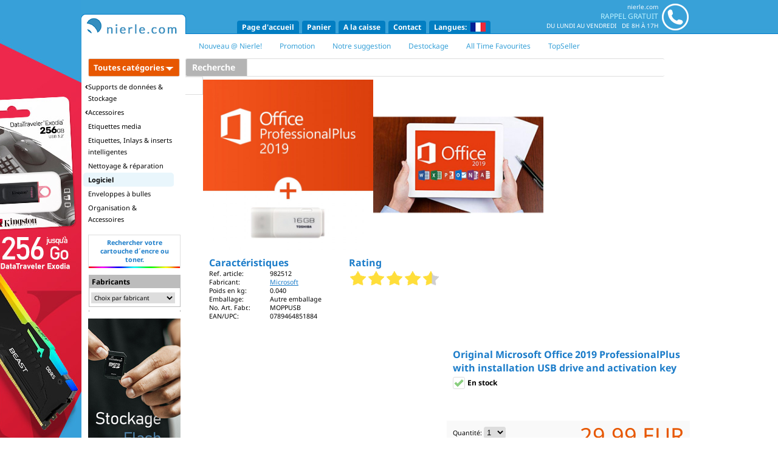

--- FILE ---
content_type: text/html; charset=UTF-8
request_url: https://www.nierle.com/fr/article/982512/Original_Microsoft_Office_2019_ProfessionalPlus_with_installation_USB_drive_and_activation_key.html
body_size: 22082
content:
<!DOCTYPE html>
<html xmlns="http://www.w3.org/1999/xhtml" lang="fr" xml:lang="fr">
<head>
    <!-- Global site tag (gtag.js) - Google Analytics -->
    <script async src="https://www.googletagmanager.com/gtag/js?id=UA-29536818-1"></script>
    <script>
      window.dataLayer = window.dataLayer || [];
      function gtag(){dataLayer.push(arguments);}
      gtag('js', new Date());
      gtag('config', 'UA-29536818-1', { 'anonymize_ip': true });
    </script>

    <base href="https://www.nierle.com/" />
    <title>Original Microsoft Office 2019 ProfessionalPlus with installation USB drive and activation key</title>
    <meta http-equiv="Content-Type" content="text/html; charset=utf-8" />
    <meta charset="utf-8" />
    <!--base href="https://www.nierle.com/"-->
	<meta name="title" lang="fr" content="Original Microsoft Office 2019 ProfessionalPlus with installation USB drive and activation key &Acirc;&raquo; NIERLE MEDIA Webshop" />
	<meta name="description" lang="fr" content="Cl&Atilde;&copy; de Licence Originale avec Cl&Atilde;&copy; USB de D&Atilde;&copy;marrage..." />
	<meta name="author" content="Nierle Media" />
	<meta name="publisher" content="Nierle Media" />
	<meta name="copyright" content="Nierle Media" />
	<meta name="keywords" lang="fr" content="Array" />
	<meta name="robots" content="index,follow" />
    <meta http-equiv="X-UA-Compatible" content="IE=edge" />

<link href='https://fonts.googleapis.com/css?family=Inconsolata|Noto+Sans:400,700' rel='stylesheet' type='text/css' />
<LINK REL="STYLESHEET" HREF="nierle.css?v=20190318" />
<link rel="stylesheet" href="css/liveshopping_2.css" />
<script type="text/javascript" src="js/prototype.js"></script>
<script type="text/javascript" src="js/scriptaculous.js?v=20220426"></script>
<script type="text/javascript" src="js/jquery-1.11.0.min.js?v=20220106"></script>
<script type="text/javascript">

var $j = jQuery.noConflict();
// $j is now an alias to the jQuery function; creating the new alias is optional.

$j(document).ready(function() {
    // $j( "div" ).hide();
});

// The $ variable now has the prototype meaning, which is a shortcut for
// document.getElementById(). mainDiv below is a DOM element, not a jQuery object.
window.onload = function() {
    var mainDiv = $( "main" );
}

</script>
<script type="text/javascript" src="js/lightbox.min.js"></script>
<link rel="stylesheet" href="css/lightbox.min.css" />
<link rel="stylesheet" href="suche_autocomplete.css" />
<link rel="stylesheet" href="//maxcdn.bootstrapcdn.com/font-awesome/4.4.0/css/font-awesome.min.css" />
<link rel="stylesheet" href="css/shariff.min.css" />
<script type="text/javascript">
<!--
if (navigator.cookieEnabled == false) {
  alert('Vous n´avez pas activé les Cookies dans votre navigateur.\nVeuillez SVP d´activer les Cookies ou autorisez les Cookies pour notre Domaine www.nierle.com.\nSans les Cookies, vous ne pouvez pas utiliser les caractères fonctionnels de notre Online-Shop.\nMerci beaucoup pour votre compréhension!');
}
// -->
</script>


    <link rel="stylesheet" href="addthis.css" type="text/css" />

    <link rel="apple-touch-icon" sizes="57x57" href="favicon/apple-touch-icon-57x57.png?v=lkkqkzl848">
    <link rel="apple-touch-icon" sizes="60x60" href="favicon/apple-touch-icon-60x60.png?v=lkkqkzl848">
    <link rel="apple-touch-icon" sizes="72x72" href="favicon/apple-touch-icon-72x72.png?v=lkkqkzl848">
    <link rel="apple-touch-icon" sizes="76x76" href="favicon/apple-touch-icon-76x76.png?v=lkkqkzl848">
    <link rel="apple-touch-icon" sizes="114x114" href="favicon/apple-touch-icon-114x114.png?v=lkkqkzl848">
    <link rel="apple-touch-icon" sizes="120x120" href="favicon/apple-touch-icon-120x120.png?v=lkkqkzl848">
    <link rel="apple-touch-icon" sizes="144x144" href="favicon/apple-touch-icon-144x144.png?v=lkkqkzl848">
    <link rel="apple-touch-icon" sizes="152x152" href="favicon/apple-touch-icon-152x152.png?v=lkkqkzl848">
    <link rel="apple-touch-icon" sizes="180x180" href="favicon/apple-touch-icon-180x180.png?v=lkkqkzl848">
    <link rel="icon" type="image/png" href="favicon/favicon-32x32.png?v=lkkqkzl848" sizes="32x32">
    <link rel="icon" type="image/png" href="favicon/favicon-96x96.png?v=lkkqkzl848" sizes="96x96">
    <link rel="icon" type="image/png" href="favicon/favicon-16x16.png?v=lkkqkzl848" sizes="16x16">
    <link rel="manifest" href="favicon/manifest.json?v=lkkqkzl848">
    <link rel="mask-icon" href="favicon/safari-pinned-tab.svg?v=lkkqkzl848" color="#1b7cc9">
    <link rel="shortcut icon" href="favicon/favicon.ico?v=lkkqkzl848">
    <meta name="msapplication-TileColor" content="#1b7cc9">
    <meta name="msapplication-TileImage" content="favicon/mstile-144x144.png?v=lkkqkzl848">
    <meta name="msapplication-config" content="favicon/browserconfig.xml?v=lkkqkzl848">
    <meta name="theme-color" content="#38a1d8">
    <meta name="msapplication-navbutton-color" content="#38a1d8">
    <meta name="apple-mobile-web-app-status-bar-style" content="#38a1d8">

<script type="text/javascript">
<!--
function linkug(form)
{
 var URL = '/s01.php?shopid=s01&sid=PG004515784884404087560618440408&cur=eur&sp=fr&ag=1&os=0&br=1&pp=sucheaug&aug=' + form.site.options[form.site.selectedIndex].value;
 nGotoUrl(null, URL);
}
function linkst(form)
{
 var URL = '/s01.php?shopid=s01&sid=PG004515784884404087560618440408&cur=eur&sp=fr&ag=1&os=0&br=1&pp=suchestu&studio=' + form.site.options[form.site.selectedIndex].value;
 nGotoUrl(null, URL);
}
function hlp(pic)
{
 var URL = '/s01_help.php?shopid=s01&sp=fr&helpid=' + pic;
 win = window.open(URL,'_blank','width=300,height=300,resizable=0,scrollbars=1');
}
		offset_arr				= new Array();
		cdown_arr				= new Array();
		cdown_2b_started_arr	= new Array();

		function start_countdown(cdown_name, offset_seconds) {
			offset_arr[cdown_name] = offset_seconds;
			cdown_arr[cdown_name] = window.setInterval('update_countdown(' + cdown_name + ')', 1000);
		}

		function ready_set_go(cdown_name, offset_seconds) {
			document.getElementById('id_cdown_notstarted_' + cdown_name).style.visibility = 'hidden';
			document.getElementById('id_cdown_notstarted_' + cdown_name).style.display = 'none';
			document.getElementById('id_cdown_clock_' + cdown_name).style.visibility = 'visible';
			document.getElementById('id_cdown_clock_' + cdown_name).style.display = 'inline';
			start_countdown(cdown_name, offset_seconds);
		}

		function update_countdown(cdown_name) {
			if (offset_arr[cdown_name] <= 0) {
				offset_arr[cdown_name] = 0;
				stop_countdown(cdown_name);
				terminate(cdown_name);
			}

			var cdown_h = Math.floor(offset_arr[cdown_name] / 3600);
			var cdown_m = Math.floor((offset_arr[cdown_name] - cdown_h * 3600) / 60);
			var cdown_s = Math.round(offset_arr[cdown_name] - cdown_h * 3600 - cdown_m * 60);

			document.getElementById('id_cdown_' + cdown_name + '_h').innerHTML = (cdown_h > 9) ? cdown_h : '0' + cdown_h;
			document.getElementById('id_cdown_' + cdown_name + '_m').innerHTML = (cdown_m > 9) ? cdown_m : '0' + cdown_m;
			document.getElementById('id_cdown_' + cdown_name + '_s').innerHTML = (cdown_s > 9) ? cdown_s : '0' + cdown_s;

			offset_arr[cdown_name]--;
		}

		function stop_countdown(cdown_name) {
			window.clearInterval(cdown_arr[cdown_name]);
		}

		function terminate(cdown_name) {
			document.getElementById('id_cdown_clock_' + cdown_name).style.visibility = 'hidden';
			document.getElementById('id_cdown_clock_' + cdown_name).style.display = 'none';
			document.getElementById('id_cdown_finish_' + cdown_name).style.visibility = 'visible';
			document.getElementById('id_cdown_finish_' + cdown_name).style.display = 'inline';
		}

		function printLocalDateTime(gmt_timestamp) {
			var datum		= new Date(gmt_timestamp * 1000);
			var offset		= (datum.getTimezoneOffset() * -1);
			var offset_h	= Math.floor(Math.abs(offset) / 60);
			var offset_m	= Math.abs(offset) - offset_h * 60;

			var offset_str	= (offset >= 0) ? 'UTC +' : 'UTC -';
			offset_str		= (offset_h > 9) ? offset_str + '' + offset_h : offset_str + '0' + offset_h;
			offset_str		= (offset_m > 9) ? offset_str + ':' + offset_m : offset_str + ':0' + offset_m;

			document.write(datum.toLocaleString() + ' ' + offset_str);
		}
// -->
</script>
<script type="text/javascript">
<!--
function linkser(form2)
{
 var URL = '/s01.php?shopid=s01&sid=PG004515784884404087560618440408&cur=eur&sp=fr&ag=1&os=0&br=1&pp=aa&bnr=' + form2.site2.options[form2.site2.selectedIndex].value;
 nGotoUrl(null, URL);
}
function pic_a()
{
 win = window.open('/s01_pic.php?shopid=s01&sp=fr&bn=982512&id=1&ag=1','_blank','width=100,height=100,top=0,left=100,scrollbars=no,menubar=no,status=no,toolbar=no,resizable=no');
}
function pic_b()
{
 win = window.open('/s01_pic.php?shopid=s01&sp=fr&bn=982512&id=2&ag=1','_blank','width=100,height=100,top=0,left=100,scrollbars=no,menubar=no,status=no,toolbar=no,resizable=no');
}
// -->
</script>
 <script type="text/javascript">
<!--
function Checkagb()
{
 // if (document.exit2.agbs.checked=='' || document.exit2b.gemas.checked=='')
 if (!document.exit2.agbgema.checked)
 {
  $('agbgemahaken_container').style.backgroundColor = 'rgba(231, 87, 1, 0.1)';
  alert('SVP confirmez nos Conditions générales de vente!');
  return(false);
 }
 else
 {
  return(true);
 }
}
// -->
</script>
 <link rel="canonical" href="https://www.nierle.com/fr/article/982512/Original_Microsoft_Office_2019_ProfessionalPlus_with_installation_USB_drive_and_activation_key.html" />

<meta property="og:title" content="nierle.com - Original Microsoft Office 2019 ProfessionalPlus with installation USB drive and activation key" />
<meta property="og:type" content="product" />
<meta property="og:url" content="https://www.nierle.com/fr/article/982512/Original_Microsoft_Office_2019_ProfessionalPlus_with_installation_USB_drive_and_activation_key.html" />
<meta property="og:site_name" content="nierle.com" />
<meta property="og:locale" content="fr" />
<meta property="og:image" content="https://www.nierle.com/pic/982512p.jpg" />
<meta property="article:tag" content="Twitter" />
<meta property="article:tag" content="Facebook" />
<meta property="article:tag" content="Google Plus" />
</head>

<body>
<script type="text/javascript">

function nGotoUrl(event, url) {
    if (url.indexOf('/') == 0) {
        url = url.substr(1);
    }

    if (url.indexOf('http') == -1) {
        url = 'https://www.nierle.com/'+url;
    }

    if (event) {
        if (event.ctrlKey || event.shiftKey) {
            window.open(url);
            return;
        }
    }

    window.location.href = url;
}

function gTranslate(from, to, sp, textid)
{
    var text = $(textid).innerHTML;

    new Ajax.Request('translate/ajax.php?from='+from+'&to='+to+'&text='+escape(text), {
             method: 'get',
             onComplete: function(response)
                        {
                                      var isTitel = textid.indexOf('TITEL');

                                      if (response.responseText)
                                      {
                                        if (isTitel)
                                        {
                                            $(textid+'_button').style.display='none';
                                        }
                                        //alert(result.translation+'\n-----\n'+text);
                                        var oldtext = $(textid).innerHTML;
                                        $(textid).innerHTML = response.responseText;
                                        if (isTitel)
                                        {
                                            $(textid).innerHTML += '<hr>';
                                        }
                                        else
                                        {
                                            $(textid).innerHTML += ' / ';
                                        }
                                        $(textid).innerHTML += oldtext;

                                        //gTranslate(from, to, sp, 'TITEL'+textid);
                                      }
                        }
        });
}

function open_language_selector()
{
   $('language_selector').style.display = 'inline-block';
}
function loadVariante()
{
   var bn = $('select_variante').value;

   // self.loca tion.href = 's01.php?shopid=".$shopid."&ag=".$ag."&pp=aa&bnr='+bn+'&sp=".$sp."';
   nGotoUrl(null, 's01.php?shopid=".$shopid."&ag=".$ag."&pp=aa&bnr='+bn+'&sp=".$sp."');
}
function swapVarianten()
{
   // if ($('variante_liste').style.display == '')
   // {
   //     $('variante_liste').style.display = 'block';
   // }
   // else
   // {
   //     closeVarianten();
   // }
}
function openVarianten()
{
   var body = document.body;
   var docElem = document.documentElement;
   var scrollTop = window.pageYOffset || docElem.scrollTop || body.scrollTop;
   var clientTop = docElem.clientTop || body.clientTop || 0;

   $('variante_liste').style.top =  $('variante_auswahl').getBoundingClientRect().top + scrollTop - clientTop + $('variante_auswahl').offsetHeight;
   $('variante_liste').style.left = $('variante_auswahl').getBoundingClientRect().left;

   $('variante_liste').style.display = 'block';
}
function closeVarianten()
{
   $('variante_liste').style.display = '';
}
function check_parent_id(element, id) {
   while (element) {
       if (element.id == id)
           return true;
       element = element.parentNode;
   }
   return false;
}
function check_parent_class(element, cls) {
   while (element) {
       if ((' ' + element.className + ' ').indexOf(' ' + cls + ' ') > -1)
           return true;
       element = element.parentNode;
   }
   return false;
}
function get_parent_class(element, cls) {
   while (element) {
       if ((' ' + element.className + ' ').indexOf(' ' + cls + ' ') > -1)
           return element;
       element = element.parentNode;
   }
   return false;
}
Event.observe(document.body, 'click', function (event) {
   var element = Event.element(event);

   if ($('variante_liste'))
   {
       if (check_parent_id(element, 'variante_auswahl'))
       {
           if ($('variante_liste').style.display == '')
           {
               openVarianten();
           }
           else
           {
               closeVarianten();
           }
       }
       else
       {
           closeVarianten();
       }
   }

   if ($('kategorien_menu'))
   {
       if (check_parent_id(element, 'kategorien_allebutton'))
       {
           if ($('kategorien_menu').style.display == 'none')
           {
               showKategorienMenu();
           }
           else
           {
               //hideKategorienMenu();
           }
       }
       else
       {
           hideKategorienMenu();
       }
   }

   if ($('language_selector'))
   {
       if (check_parent_id(element, 'language_selector')
        || check_parent_id(element, 'language_selector_container'))
       {
           if ($('language_selector').style.display = 'none')
           {
               $('language_selector').style.display = 'inline-block';
           }
           else
           {
               $('language_selector').style.display = 'none';
           }
       }
       else
       {
           $('language_selector').style.display = 'none';
       }
   }

   if ($('konto_banner_menu'))
   {
       if (check_parent_id(element, 'konto_banner_container'))
       {
           if ($('konto_banner_menu').style.display = 'none')
           {
               $('konto_banner_menu').style.display = 'block';
           }
           else
           {
               $('konto_banner_menu').style.display = 'none';
           }
       }
       else
       {
           $('konto_banner_menu').style.display = 'none';
       }
   }

   if (!check_parent_class(element, 'dropdown_selector') && !check_parent_class(element, 'dropdown'))
   {
       if (document.dropdown_opened)
       {
           $('dropdown_selector_'+document.dropdown_opened).style.display = 'none';
           document.dropdown_opened = false;
       }
   }

} );

Event.observe(window, 'scroll', function(event) {
    var pos = document.viewport.getScrollOffsets().top;

    if (pos > 21) {
        Element.removeClassName($('head_container'), 'standard');
        Element.removeClassName($('outsider_left_container'), 'standard');
        Element.addClassName($('head_container'), 'scrolled');
        Element.addClassName($('outsider_left_container'), 'scrolled');
    } else {
        Element.removeClassName($('head_container'), 'scrolled');
        Element.removeClassName($('outsider_left_container'), 'scrolled');
        Element.addClassName($('head_container'), 'standard');
        Element.addClassName($('outsider_left_container'), 'standard');
    }

    if (pos > 93) {
        Element.addClassName($('kategorien_menu_container'), 'scrolled');
    } else {
        Element.removeClassName($('kategorien_menu_container'), 'scrolled');
    }

    var outsider_pos = pos / 5;

    $('outsider_left_inner').style.top = '-'+outsider_pos+'px';
});

function dropdown_close() {
    $$('.dropdown_selector').each( function(e) {
        e.style.display = 'none';
        document.dropdown_opened = false;
    });
}
function dropdown_open(id)
{
    dropdown_close();
    if (!document.dropdown_opened) {
        $('dropdown_selector_'+id).style.display = 'block';
        document.dropdown_opened = id;
    }
}
document.dropdown_opened = false;

function warenkorb_anzahl_change(event, id) {
    $('warenkorb_anzahl_button_'+id).style.display = 'inline';
    $('warenkorb_loeschen_button_'+id).style.display = 'none';
    var string = $('warenkorb_anzahl_'+id).value;
    if (string.replace(/[^\d]/g, '') != string)
        $('warenkorb_anzahl_'+id).value = string.replace(/[^\d]/g, '');

    if (event.keyCode == 13) {
        warenkorb_anzahl_change_button(id);
    }
}
function warenkorb_anzahl_change_button(id) {
    var anzahl = $('warenkorb_anzahl_'+id).value;
    // self.loca tion.href='https://www.nierle.com/s01.php?sid=PG004515784884404087560618440408&shopid=s01&cur=eur&sp=fr&ag=1&os=0&br=1&pp=wk&wk=setanz&anz='+anzahl+'&bnr='+id;
    nGotoUrl(null, 's01.php?sid=PG004515784884404087560618440408&shopid=s01&cur=eur&sp=fr&ag=1&os=0&br=1&pp=wk&wk=setanz&anz='+anzahl+'&bnr='+id);
}
function warenkorb_plus(id) {
    dropdown_close();
    $('dropdown_'+id).style.display = 'none';
    $('warenkorb_anzahl_text_container_'+id).style.display = 'inline-block';
    $('warenkorb_anzahl_'+id).focus();
    $('warenkorb_anzahl_'+id).select();
}
function persae_checkItSteuernummer() {
    var land = $('select_land').value;
    var privat = $('select_itselect').value;

    if (land != 'it') {
        $('container_itselect').style.display = 'none';
        $('container_steuernummer').style.display = 'none';
        if (land == 'de') {
            $('container_uid').style.display = 'none';
        } else {
            $('container_uid').style.display = 'block';
        }
    } else {
        $('container_itselect').style.display = 'block';
        if (privat == 'privat') {
            $('container_steuernummer').style.display = 'block';
            $('container_uid').style.display = 'none';
        } else {
            $('container_steuernummer').style.display = 'none';
            $('container_uid').style.display = 'block';
        }
    }
}
function persae_checkLieferanschriftType() {
    if ($('select_land').value == 'de') {
        $('container_displayselect').style.display = 'block';
        $('lieferanschriftinfo_de').style.display = 'block';
        if ($('radio_postpack_postadresse').checked) {
            var typ = 'postadresse';
        } else if ($('radio_postpack_packstation').checked) {
            var typ = 'packstation';
        } else if ($('radio_postpack_postfiliale').checked) {
            var typ = 'postfiliale';
        }

        if (typ == 'postadresse')
            $('container_postadresse').style.display = 'block';
        else
            $('container_postadresse').style.display = 'none';
        if (typ == 'packstation')
            $('container_packstation').style.display = 'block';
        else
            $('container_packstation').style.display = 'none';
        if (typ == 'postfiliale')
            $('container_postfiliale').style.display = 'block';
        else
            $('container_postfiliale').style.display = 'none';
    } else {
        $('radio_postpack_postadresse').checked = true;
        $('radio_postpack_packstation').checked = false;
        $('radio_postpack_postfiliale').checked = false;
        $('container_displayselect').style.display = 'none';
        $('lieferanschriftinfo_de').style.display = 'none';
        $('container_postadresse').style.display = 'block';
        $('container_packstation').style.display = 'none';
        $('container_postfiliale').style.display = 'none';
    }
}
function persae_selectZahlart(zahlart) {
    $$('.radio_zahlart_selection').each(function(e){
        e.checked = false;
    });
    $('zahlart_selection_'+zahlart).checked = true;
}
function persae_displayFeldinfo(name) {
    $('feldinfo_'+name+'_container').style.display = 'inline-block';
}
function persae_hideFeldinfo(name) {
    $('feldinfo_'+name+'_container').style.display = 'none';
}
function persae_checkPasswordQuality() {
    var pw = $('text_password').value;

    var points = 0;

    if (pw.match(/\d/)) {
        points += 2;
    }
    if (pw.match(/[a-zäöü]/)) {
        points += 1;
    }
    if (pw.match(/[A-ZÄÖÜ]/)) {
        points += 1;
    }
    if (pw.match(/[^a-zA-Z0-9äöü]/)) {
        points += 2;
    }
    if (pw.length > 5) {
        points += 1;
    }
    if (pw.length > 7) {
        points += 1;
    }
    if (pw.length > 9) {
        points += 1;
    }
    if (pw.length > 11) {
        points += 1;
    }

    if (points >= 2)
        $('password_quality_star1').src = 'img/x_st1.gif';
    else if (points >= 1)
        $('password_quality_star1').src = 'img/x_st2.gif';
    else
        $('password_quality_star1').src = 'img/x_st3.gif';
    if (points >= 4)
        $('password_quality_star2').src = 'img/x_st1.gif';
    else if (points >= 3)
        $('password_quality_star2').src = 'img/x_st2.gif';
    else
        $('password_quality_star2').src = 'img/x_st3.gif';
    if (points >= 6)
        $('password_quality_star3').src = 'img/x_st1.gif';
    else if (points >= 5)
        $('password_quality_star3').src = 'img/x_st2.gif';
    else
        $('password_quality_star3').src = 'img/x_st3.gif';
    if (points >= 8)
        $('password_quality_star4').src = 'img/x_st1.gif';
    else if (points >= 7)
        $('password_quality_star4').src = 'img/x_st2.gif';
    else
        $('password_quality_star4').src = 'img/x_st3.gif';
    if (points >= 10)
        $('password_quality_star5').src = 'img/x_st1.gif';
    else if (points >= 9)
        $('password_quality_star5').src = 'img/x_st2.gif';
    else
        $('password_quality_star5').src = 'img/x_st3.gif';

    if (points >= 10)
        $('password_quality_info').innerHTML = 'très securisé';
    else if (points >= 8)
        $('password_quality_info').innerHTML = 'sécurisé';
    else if (points >= 6)
        $('password_quality_info').innerHTML = 'moyen';
    else if (points >= 4)
        $('password_quality_info').innerHTML = 'faible';
    else
        $('password_quality_info').innerHTML = 'trop faible';
}
function persae_checkPasswordEquality() {
    var pw  = $('text_password').value;
    var pw2 = $('text_password2').value;

    if (pw == pw2) {
        $('password_equality_check').src = 'images/tick.png';
        $('password_equality_info').innerHTML = 'Les mots de passe saisis conviennent';
    } else {
        $('password_equality_check').src = 'images/cross.png';
        if ($('password_equality_info').innerHTML != '')
            $('password_equality_info').innerHTML = 'Les mots de passe saisis ne conviennent pas';
    }
}
function faq_swapQuestion(id) {
    $$('.faq_answer_container').each( function (e) {
        e.style.display = 'none';
    });
    $$('.faq_link_icon').each( function (e) {
        Element.removeClassName(e, 'fa-caret-down');
        Element.addClassName(e, 'fa-caret-right');
    });
    $('faq_answer_container_'+id).style.display = 'block';
    Element.removeClassName($('faq_link_icon_'+id), 'fa-caret-right');
    Element.addClassName($('faq_link_icon_'+id), 'fa-caret-down');
}
function home_liveshoppingTimer(prefix) {
    var now1 = new Date().getTime() / 1000;

    var restsek = $(prefix+'_restsek').value;

    if (restsek <= 0) {
        $(prefix+'_hours').innerHTML = '00';
        $(prefix+'_minutes').innerHTML = '00';
        $(prefix+'_seconds').innerHTML = '00';

        window.setTimeout('self.location.reload();', 10000);
    } else {
        var hours = Math.floor(restsek / 3600);
        var minutes = Math.floor((restsek - (hours * 3600)) / 60);
        var seconds = Math.floor(restsek - (hours * 3600) - (minutes * 60));

        if (hours < 10)
            hours = '0'+hours;
        if (minutes < 10)
            minutes = '0'+minutes;
        if (seconds < 10)
            seconds = '0'+seconds;

        $(prefix+'_hours').innerHTML = hours;
        $(prefix+'_minutes').innerHTML = minutes;
        $(prefix+'_seconds').innerHTML = seconds;

        restsek--;

        $(prefix+'_restsek').value = restsek;

        var now2 = new Date().getTime() / 1000;
        var duration = (now2 - now1);

        window.setTimeout('home_liveshoppingTimer(\''+prefix+'\');', 1000 - duration);
    }
}
function article_show_moveImageContainer(image) {
    if (image == 'b') {
        var newPos = 140;
    } else {
        var newPos = 0;
    }

    article_show_moveImagesContainerAction(newPos);
}
function article_show_moveImagesContainerAction(mousePosX) {
    window.clearTimeout(document.move_article_images_timeout);

    var moveTo, oldPos, x, diff, step;

    moveTo = mousePosX;

    oldPos = parseInt($('article_show_image_container').getStyle('marginLeft')) * -1;

    diff = Math.abs(Math.abs(moveTo) - Math.abs(oldPos));

	step = Math.ceil(diff / 30);

	if (moveTo > oldPos)
        x = Math.round(oldPos + step);
    else
        x = Math.round(oldPos - step);

    // console.log(Math.round(oldPos)+' - '+Math.round(moveTo)+' - '+Math.round(x));

	$('article_show_image_container').style.marginLeft = (x * -1)+'px';

    // console.log($('article_show_image_container').getStyle('marginLeft'));

    if (Math.round(moveTo) != Math.round(x)) {
        document.move_article_images_timeout = window.setTimeout('article_show_moveImagesContainerAction('+mousePosX+');', 10);
    }
}
document.move_article_images_timeout = 0;
function showKategorienMenu()
{
    $('kategorien_menu_right').style.display = 'none';
    $('kategorien_menu').style.display = 'block';
    window.clearTimeout(document.kategorien_close_timeout);
}
function hideKategorienMenu()
{
    $('kategorien_menu').style.display = 'none';
    $$('.kategorie_main').each(function (e) { e.removeClassName('selected'); });
}
function showSubKategorie(event, c)
{
    var pointsX = new Array;
    var pointsY = new Array;
    for (i = 0; i < 13; i++)
    {
        if (document.observe_mouseposX[i])
        {
            pointsX.push(document.observe_mouseposX[i]);
        }
        if (document.observe_mouseposY[i])
        {
            pointsY.push(document.observe_mouseposY[i]);
        }
    }
    if (pointsX.size() >= 13)
    {
        pointsX.shift();
    }
    if (pointsY.size() >= 13)
    {
        pointsY.shift();
    }

    pointsX.push(event.pageX);
    pointsY.push(event.pageY);

    var way_x = pointsX[9] - pointsX[0];
    var way_y = Math.abs(pointsY[9] - pointsY[0]);

    document.observe_mouseposX = pointsX;
    document.observe_mouseposY = pointsY;

    if (way_x < way_y || way_x < 0)
    {
        $$('.kategorie_main').each(function (e) { e.removeClassName('selected'); });
        $('kategorie_main_'+c).addClassName('selected');
        if (document.kategorien_menu_teaser_request) {
            document.kategorien_menu_teaser_request.transport.abort();
        }
        document.kategorien_menu_teaser_request = new Ajax.Request('https://www.nierle.com/kategorien.submenu.php?s=fr&c='+c, {
                onSuccess: function (r) {
                        $('kategorien_menu_right').innerHTML = r.responseText;
                        $('kategorien_menu_right').style.display = 'block';
                    }
            });
    }
}
document.observe_mouseposX = new Array;
document.observe_mouseposY = new Array;
Event.observe(document.body, 'mousemove', function (event) {

        var pointsX = new Array;
        var pointsY = new Array;
        for (i = 0; i < 13; i++)
        {
            if (document.observe_mouseposX[i])
            {
                pointsX.push(document.observe_mouseposX[i]);
            }
            if (document.observe_mouseposY[i])
            {
                pointsY.push(document.observe_mouseposY[i]);
            }
        }
        if (pointsX.size() >= 13)
        {
            pointsX.shift();
        }
        if (pointsY.size() >= 13)
        {
            pointsY.shift();
        }

        pointsX.push(event.pageX);
        pointsY.push(event.pageY);

        var way_x = pointsX[9] - pointsX[0];
        var way_y = Math.abs(pointsY[9] - pointsY[0]);

        document.observe_mouseposX = pointsX;
        document.observe_mouseposY = pointsY;

        if (way_x < way_y || way_x < 0)
        {
            //console.log(event);
            var element = event.toElement;
            if (!element) {
                element = event.relatedTarget;
            }
            if (!element) {
                element = event.target;
            }
            if (check_parent_id(element, 'kategorien_allebutton')
             || check_parent_id(element, 'kategorien_menu'))
            {
                window.clearTimeout(document.kategorien_close_timeout);
            }
            else
            {
                window.clearTimeout(document.kategorien_close_timeout);
                document.kategorien_close_timeout = window.setTimeout('hideKategorienMenu();', 250);
                $('kategorien_menu_right').style.display = 'none';
            }
        }
    } );
</script>
 <div style="text-align: center;">

<div style="display: inline-block; position: relative; width: 100%; height: 56px; text-align: center;">
    <div id="outsider_left_container" style="background-color: #38a1d8;" class="standard" onclick="nGotoUrl(event, 's.php?s=fr&h=88&n=2302');">
    <div id="outsider_left_inner" style="background-color: #38a1d8;"><!-- style="background-image: url('/banner/outsider_725097_bg.jpg?v=20181025'); background-repeat: repeat-x;" -->
        <img src="banner/banner_kingston_outsider_fr.jpg?v=20220113" />
    </div>
</div>
    <div id="head_container" class="standard">
        <div id="head">
            <div class="head_logo_standard_container"><a href="https://www.nierle.com/fr/page_daccueil.html"><img src="img/x1.png" alt="Page d'accueil" style="margin-left: -9px;" vspace="0" hspace="0"></a></div>
            <div class="head_logo_scrolled_container"><a href="https://www.nierle.com/fr/page_daccueil.html"><img src="img/x1_scrolled.png" alt="Page d'accueil" style="margin-left: -12px;" vspace="0" hspace="0"></a></div>
            <div align="right" width="230" class="head_support_container">
               <table CELLSPACING="0" CELLPADDING="2" BORDER="0">
                   <tr valign="top">
                       <td width="100%">
                                                        <div id="head_support" onclick="nGotoUrl(event, 'https://www.nierle.com/fr/support.html');">
                                <div id="head_support_phone">
                                    <img src="img/phone_head.png" />
                                </div>
                                <div id="head_support_info">
                                    <span class="line_1">&nbsp;nierle.com</span>
                                    <span class="line_2">&nbsp;&nbsp;Rappel gratuit</span>
                                    <span class="line_3">&nbsp;&nbsp;du Lundi au Vendredi&nbsp;&nbsp;&nbsp;de 8h à 17h</span>
                                </div>
                            </div>
                                                    </td>
                    </tr>
                </table>
            </div>
            <div class="head_menu_container">
                <div class="head_menu">
                    <a class="mainmenu" href="https://www.nierle.com/fr/page_daccueil.html">Page d'accueil</a><a class="mainmenu" href="https://www.nierle.com/fr/panier.html">Panier</a><a class="mainmenu" href="https://www.nierle.com/fr/a_la_caisse.html">A la caisse</a><a class="mainmenu" href="https://www.nierle.com/fr/contact.html">Contact</a><div id="language_selector_container" style="display: inline-block; cursor: pointer;" class="mainmenu">
                       Langues:&nbsp;
                       <img src="img/fr_k.gif" style="border: 0 none; margin-bottom: -3px;" /><br />
                       <div id="language_selector">
                           <a href="/s01.php?shopid=s01&cur=eur&sp=de&ag=1&pp=aa&bnr=982512"><img src="img/de_k.gif">&nbsp;&nbsp;Deutsch</a><a href="/s01.php?shopid=s01&cur=eur&sp=en&ag=1&pp=aa&bnr=982512"><img src="img/gb_k.gif">&nbsp;&nbsp;English</a><a href="/s01.php?shopid=s01&cur=eur&sp=fr&ag=1&pp=aa&bnr=982512"><img src="img/fr_k.gif">&nbsp;&nbsp;Francais</a><a href="/s01.php?shopid=s01&cur=dkr&sp=dk&ag=1&pp=aa&bnr=982512"><img src="img/dk_k.gif">&nbsp;&nbsp;Dansk</a><a href="/s01.php?shopid=s01&cur=eur&sp=nl&ag=1&pp=aa&bnr=982512"><img src="img/nl_k.gif">&nbsp;&nbsp;Nederlands</a><a href="/s01.php?shopid=s01&cur=eur&sp=sp&ag=1&pp=aa&bnr=982512"><img src="img/sp_k.gif">&nbsp;&nbsp;Español</a><a href="/s01.php?shopid=s01&cur=eur&sp=it&ag=1&pp=aa&bnr=982512"><img src="img/it_k.gif">&nbsp;&nbsp;Italiano</a><a href="/s01.php?shopid=s01&cur=eur&sp=fi&ag=1&pp=aa&bnr=982512"><img src="img/fi_k.gif">&nbsp;&nbsp;Suomi</a><a href="/s01.php?shopid=s01&cur=eur&sp=se&ag=1&pp=aa&bnr=982512"><img src="img/se_k.gif">&nbsp;&nbsp;Svensk</a>                       </div>
                   </div>
               </div>
           </div>
        </div>
    </div>
</div>


<div id="head_specials" style="clear: both;">
     <a href="https://www.nierle.com/fr/affaires_du_jour/nouveau.html"><span>Nouveau @ Nierle!</span></a>
 <a  href="https://www.nierle.com/fr/affaires_du_jour/promotion.html"><span>Promotion</span></a>
<a  href="https://www.nierle.com/fr/affaires_du_jour/notre_suggestion.html"><span>Notre suggestion</span></a>
<a  href="https://www.nierle.com/fr_139/affaires_du_jour/destockage.html"><span>Destockage</span></a>
<a  href="s01.php?shopid=s01&amp;sid=PG004515784884404087560618440408&amp;cur=eur&amp;sp=fr&amp;ag=1&amp;pp=sucheazu&amp;zu=19&amp;azn=All Time Favourites"><span>All Time Favourites</span></a>
<a  href="s01.php?shopid=s01&amp;sid=PG004515784884404087560618440408&amp;cur=eur&amp;sp=fr&amp;ag=1&amp;pp=sucheazu&amp;zu=92&amp;azn=TopSeller&letterid=381"><span>TopSeller</span></a>
<script type="text/javascript">
            $$('.mainmenu').each( function (e) {
                e.style.backgroundColor = '#027ec2';
            })
            </script></div>

    <div style="display: inline-block; width: 1000px; clear: both;"><!-- background-color: white; border-right: 1px solid #007bc6; border-left: 1px solid #007bc6; border-bottom: 1px solid #007bc6; padding-left: 6px; margin-left: -6px; padding-right: 6px; margin-right: -6px; padding-bottom: 60px;"-->
 <TABLE WIDTH="100%" CELLSPACING="0" BORDER="0" CELLPADDING="0">
 <TR>
 <TD WIDTH="5">&nbsp;</TD>
 <TD WIDTH="155" VALIGN="top">
<script type="text/javascript" src="js/wz_tooltip.js"></script>
<!-- <DIV ID="tipDiv" STYLE="position:absolute;visibility:hidden;width:200px;vertical-align:top;margin-top:0px;z-index:100000"></DIV> -->
    <script type="text/javascript">
    </script>
    <div id="kategorien_menu_container">
        <div id="kategorien_container">
            <div id="kategorien_allebutton" onmouseover="showKategorienMenu();">Toutes catégories</div>
            <div id="kategorien_menu">
                <div id="kategorien_menu_l1">
                <a href="https://www.nierle.com/fr/categorie/2181/Blu-Ray,_CD_-_DVD_vierges.html" class="kategorie_main" id="kategorie_main_2181" onmouseover="showSubKategorie(event, 2181);">Blu-Ray, CD & DVD vierges</a><a href="https://www.nierle.com/fr/categorie/1/Supports_de_donnees_-_Stockage.html" class="kategorie_main" id="kategorie_main_1" onmouseover="showSubKategorie(event, 1);">Supports de données & Stockage</a><a href="https://www.nierle.com/fr/categorie/1910/Rangement_-_Archivage.html" class="kategorie_main" id="kategorie_main_1910" onmouseover="showSubKategorie(event, 1910);">Rangement & Archivage</a><a href="https://www.nierle.com/fr/categorie/199/Materiel_du_PC.html" class="kategorie_main" id="kategorie_main_199" onmouseover="showSubKategorie(event, 199);">Matériel du PC</a><a href="https://www.nierle.com/fr/categorie/2677/Peripheriques_et_accessoires_PC.html" class="kategorie_main" id="kategorie_main_2677" onmouseover="showSubKategorie(event, 2677);">Périphériques et accessoires PC</a><a href="https://www.nierle.com/fr/categorie/571/Photos_-_Video.html" class="kategorie_main" id="kategorie_main_571" onmouseover="showSubKategorie(event, 571);">Photos & Video</a><a href="https://www.nierle.com/fr/categorie/3/Electronique_-_Multimedia.html" class="kategorie_main" id="kategorie_main_3" onmouseover="showSubKategorie(event, 3);">Electronique & Multimédia</a><a href="https://www.nierle.com/fr/categorie/1788/Smartphones_-_Tablettes.html" class="kategorie_main" id="kategorie_main_1788" onmouseover="showSubKategorie(event, 1788);">Smartphones & Tablettes</a><a href="https://www.nierle.com/fr/categorie/2/Bureautique_-_cartouche_dencre.html" class="kategorie_main" id="kategorie_main_2" onmouseover="showSubKategorie(event, 2);">Bureautique & cartouche d´encre</a><a href="https://www.nierle.com/fr/categorie/971/Accessoires_Notebook.html" class="kategorie_main" id="kategorie_main_971" onmouseover="showSubKategorie(event, 971);">Accessoires Notebook</a><a href="https://www.nierle.com/fr/categorie/360/Reseau.html" class="kategorie_main" id="kategorie_main_360" onmouseover="showSubKategorie(event, 360);">Réseau</a><a href="https://www.nierle.com/fr/categorie/4/Cables,_connecteurs_-_commutateurs.html" class="kategorie_main" id="kategorie_main_4" onmouseover="showSubKategorie(event, 4);">Câbles, connecteurs & commutateurs</a><a href="https://www.nierle.com/fr/categorie/27/Luminaires_et_eclairage.html" class="kategorie_main" id="kategorie_main_27" onmouseover="showSubKategorie(event, 27);">Luminaires et éclairage</a><a href="https://www.nierle.com/fr/categorie/28/Maison,_Loisirs_-_Lifestyle.html" class="kategorie_main" id="kategorie_main_28" onmouseover="showSubKategorie(event, 28);">Maison, Loisirs & Lifestyle</a><a href="https://www.nierle.com/fr/categorie/1065/Gadgets_-_Autres.html" class="kategorie_main" id="kategorie_main_1065" onmouseover="showSubKategorie(event, 1065);">Gadgets & Autres</a>                </div>
                <div id="kategorien_menu_right">
                </div>
            </div>
        </div>
    </div>
    <div id="kategorien_menu_closer"></div>

        <div id="kategorien_sidemenu">
        <a href="https://www.nierle.com/fr/categorie/1/Supports_de_donnees_-_Stockage.html" class="kategorien_sidemenu_path_pre"><img src="img/kategorien_path_pre_arrow.png" />Supports de données & Stockage</a><a href="https://www.nierle.com/fr/categorie/15/Accessoires.html" class="kategorien_sidemenu_path_pre"><img src="img/kategorien_path_pre_arrow.png" />Accessoires</a><a href="https://www.nierle.com/fr/categorie/195/Etiquettes_media.html" class="kategorien_sidemenu_path_neighbour">Etiquettes media</a><a href="https://www.nierle.com/fr/categorie/196/Etiquettes,_Inlays_-_inserts_intelligentes.html" class="kategorien_sidemenu_path_neighbour">Etiquettes, Inlays & inserts intelligentes</a><a href="https://www.nierle.com/fr/categorie/197/Nettoyage_-_reparation.html" class="kategorien_sidemenu_path_neighbour">Nettoyage & réparation</a><a href="https://www.nierle.com/fr/categorie/905/Logiciel.html" class="kategorien_sidemenu_path">Logiciel</a><a href="https://www.nierle.com/fr/categorie/897/Enveloppes_a_bulles.html" class="kategorien_sidemenu_path_neighbour">Enveloppes à bulles</a><a href="https://www.nierle.com/fr/categorie/198/Organisation_-_Accessoires.html" class="kategorien_sidemenu_path_neighbour">Organisation & Accessoires</a>    </div>
    <br />
    <a id="search_ink_button_link" href="/fr/ink.html"><div id="search_ink_button">Rechercher votre cartouche d´encre ou toner.</div></a><table border="0" cellspacing="0" cellpadding="0" style="width:155px; height:25px; background-image:url('l1.gif');"><tr>
<td style="width:100%; height:25px; background-image:url('img/sf_o.gif'); white-space:nowrap;"><span class="b7" style="font-weight:bold;">&nbsp;&nbsp;Fabricants&nbsp;&nbsp;</span></td>
</tr></table>
<table border="0" width="155" cellspacing="0" cellpadding="0">
<tr>
<td style="width:155px; background-image:url('img/sf_m.gif');"><form name="form2" style="margin:0;"><select style="width:138px;font-family:'Noto Sans',verdana;font-size:10px;margin-top:5px;margin-left:5px;margin-right:5px;" name="site" size="1" onChange="linkst(this.form);"><option value="">Choix par fabricant</option><option value="2848&amp;studion=2GO Mobile Accessories">2GO Mobile Accessories</option>
<option value="1267&amp;studion=3Dconnexion">3Dconnexion</option>
<option value="476&amp;studion=3M">3M</option>
<option value="3074&amp;studion=4smarts">4smarts</option>
<option value="2106&amp;studion=4smarts">4smarts</option>
<option value="130&amp;studion=A-Data">A-Data</option>
<option value="2449&amp;studion=ABUS Security-Center GmbH & Co. ">ABUS Security-Center GmbH &amp; Co. </option>
<option value="260&amp;studion=Acer">Acer</option>
<option value="1280&amp;studion=ADATA">ADATA</option>
<option value="704&amp;studion=AEG">AEG</option>
<option value="2454&amp;studion=AEROCOOL ADVANCED TECHNOLOGIES C">AEROCOOL ADVANCED TECHNOLOGIES C</option>
<option value="1283&amp;studion=AG Neovo">AG Neovo</option>
<option value="265&amp;studion=Agfa">Agfa</option>
<option value="197&amp;studion=AgfaPhoto">AgfaPhoto</option>
<option value="810&amp;studion=Aixcase">Aixcase</option>
<option value="267&amp;studion=Alcatel">Alcatel</option>
<option value="2077&amp;studion=Alecto">Alecto</option>
<option value="1286&amp;studion=Allied Telesis">Allied Telesis</option>
<option value="2675&amp;studion=Alogic">Alogic</option>
<option value="3285&amp;studion=Alta Labs">Alta Labs</option>
<option value="43&amp;studion=Amaray">Amaray</option>
<option value="812&amp;studion=AMD">AMD</option>
<option value="2126&amp;studion=AMEWI Trade e.K.">AMEWI Trade e.K.</option>
<option value="181&amp;studion=Ansmann">Ansmann</option>
<option value="813&amp;studion=Antec">Antec</option>
<option value="3142&amp;studion=Anybook">Anybook</option>
<option value="799&amp;studion=AOC">AOC</option>
<option value="875&amp;studion=APC">APC</option>
<option value="276&amp;studion=Apple">Apple</option>
<option value="162&amp;studion=Arcas">Arcas</option>
<option value="806&amp;studion=Arctic">Arctic</option>
<option value="1958&amp;studion=Arozzi PCB Distribution AB">Arozzi PCB Distribution AB</option>
<option value="872&amp;studion=ASRock">ASRock</option>
<option value="1296&amp;studion=Assmann">Assmann</option>
<option value="177&amp;studion=ASUS">ASUS</option>
<option value="241&amp;studion=Aten">Aten</option>
<option value="1300&amp;studion=Auerswald">Auerswald</option>
<option value="2392&amp;studion=August International Ltd.">August International Ltd.</option>
<option value="1933&amp;studion=Avision">Avision</option>
<option value="863&amp;studion=AVM">AVM</option>
<option value="1309&amp;studion=Baaske">Baaske</option>
<option value="1310&amp;studion=BaByliss">BaByliss</option>
<option value="2490&amp;studion=Bakker">Bakker</option>
<option value="1232&amp;studion=Balance">Balance</option>
<option value="1219&amp;studion=Bandridge">Bandridge</option>
<option value="2493&amp;studion=Bang & Olufsen">Bang &amp; Olufsen</option>
<option value="247&amp;studion=basicXL">basicXL</option>
<option value="1315&amp;studion=Be Quiet!">Be Quiet!</option>
<option value="1316&amp;studion=Bea-fon">Bea-fon</option>
<option value="211&amp;studion=Belkin">Belkin</option>
<option value="194&amp;studion=benQ">benQ</option>
<option value="2498&amp;studion=Bessey">Bessey</option>
<option value="2015&amp;studion=Best Water Technology">Best Water Technology</option>
<option value="788&amp;studion=Beurer">Beurer</option>
<option value="2499&amp;studion=Bialetti">Bialetti</option>
<option value="1319&amp;studion=BIG Spielwarenfabrik">BIG Spielwarenfabrik</option>
<option value="790&amp;studion=Black & Decker">Black &amp; Decker</option>
<option value="1327&amp;studion=Bluewalker">Bluewalker</option>
<option value="789&amp;studion=Bomann">Bomann</option>
<option value="284&amp;studion=Bosch">Bosch</option>
<option value="2502&amp;studion=Bose">Bose</option>
<option value="2504&amp;studion=Brabantia">Brabantia</option>
<option value="786&amp;studion=Braun">Braun</option>
<option value="1330&amp;studion=BRAUN PHOTO">BRAUN PHOTO</option>
<option value="2127&amp;studion=Bredemeijer Group B.V.">Bredemeijer Group B.V.</option>
<option value="236&amp;studion=Brennenstuhl">Brennenstuhl</option>
<option value="1333&amp;studion=BRITA">BRITA</option>
<option value="120&amp;studion=Brother">Brother</option>
<option value="163&amp;studion=Camelion">Camelion</option>
<option value="81&amp;studion=Canon">Canon</option>
<option value="2509&amp;studion=Carrera">Carrera</option>
<option value="1234&amp;studion=Century">Century</option>
<option value="1349&amp;studion=Chenbro">Chenbro</option>
<option value="779&amp;studion=Cherry">Cherry</option>
<option value="816&amp;studion=Chieftec">Chieftec</option>
<option value="3200&amp;studion=Cian Technology GmbH">Cian Technology GmbH</option>
<option value="193&amp;studion=Clatronic">Clatronic</option>
<option value="817&amp;studion=Club 3D">Club 3D</option>
<option value="191&amp;studion=Conceptronic">Conceptronic</option>
<option value="755&amp;studion=Contour">Contour</option>
<option value="1367&amp;studion=Cooler Master">Cooler Master</option>
<option value="746&amp;studion=Corsair">Corsair</option>
<option value="820&amp;studion=Creative">Creative</option>
<option value="1370&amp;studion=Cremax Technology">Cremax Technology</option>
<option value="742&amp;studion=Crucial">Crucial</option>
<option value="1372&amp;studion=Cullmann">Cullmann</option>
<option value="1374&amp;studion=CyberPower Systems">CyberPower Systems</option>
<option value="864&amp;studion=D-Link">D-Link</option>
<option value="1379&amp;studion=Datalogic">Datalogic</option>
<option value="1380&amp;studion=Dawicontrol">Dawicontrol</option>
<option value="1381&amp;studion=DE LONGHI">DE LONGHI</option>
<option value="1382&amp;studion=Deknudt">Deknudt</option>
<option value="252&amp;studion=Dell">Dell</option>
<option value="886&amp;studion=Delock">Delock</option>
<option value="793&amp;studion=DeLonghi">DeLonghi</option>
<option value="748&amp;studion=Denver">Denver</option>
<option value="2516&amp;studion=DEWALT">DEWALT</option>
<option value="876&amp;studion=Dicota">Dicota</option>
<option value="1393&amp;studion=Digital Data Communications">Digital Data Communications</option>
<option value="119&amp;studion=Digitus">Digitus</option>
<option value="1396&amp;studion=Diverse">Diverse</option>
<option value="1240&amp;studion=DJI">DJI</option>
<option value="1397&amp;studion=DNP">DNP</option>
<option value="781&amp;studion=Doro">Doro</option>
<option value="1246&amp;studion=Dreher & Kauf">Dreher &amp; Kauf</option>
<option value="2369&amp;studion=DURABLE">DURABLE</option>
<option value="76&amp;studion=Duracell">Duracell</option>
<option value="1407&amp;studion=Dymo">Dymo</option>
<option value="1949&amp;studion=Dyson GmbH">Dyson GmbH</option>
<option value="1917&amp;studion=EAXUS">EAXUS</option>
<option value="2896&amp;studion=Ecoflow">Ecoflow</option>
<option value="821&amp;studion=Edifier">Edifier</option>
<option value="113&amp;studion=Edimax">Edimax</option>
<option value="1414&amp;studion=EFB-Elektronik">EFB-Elektronik</option>
<option value="2521&amp;studion=Einhell">Einhell</option>
<option value="822&amp;studion=Eizo">Eizo</option>
<option value="823&amp;studion=EKL">EKL</option>
<option value="3325&amp;studion=ELBA">ELBA</option>
<option value="1247&amp;studion=Electrolux">Electrolux</option>
<option value="1418&amp;studion=Elinchrom">Elinchrom</option>
<option value="1919&amp;studion=Elite">Elite</option>
<option value="1419&amp;studion=Elite Industrial Holdings">Elite Industrial Holdings</option>
<option value="1420&amp;studion=Elite Screens">Elite Screens</option>
<option value="2708&amp;studion=Elmers">Elmers</option>
<option value="2133&amp;studion=Emerio">Emerio</option>
<option value="68&amp;studion=Emtec">Emtec</option>
<option value="94&amp;studion=Energizer">Energizer</option>
<option value="89&amp;studion=Epson">Epson</option>
<option value="1426&amp;studion=equip">equip</option>
<option value="780&amp;studion=Evoluent">Evoluent</option>
<option value="3224&amp;studion=Faber-castell">Faber-castell</option>
<option value="229&amp;studion=Falcon Media">Falcon Media</option>
<option value="129&amp;studion=Fantec">Fantec</option>
<option value="2528&amp;studion=FELCO">FELCO</option>
<option value="797&amp;studion=Fellowes">Fellowes</option>
<option value="2529&amp;studion=fischer">fischer</option>
<option value="1439&amp;studion=Fiskars">Fiskars</option>
<option value="1440&amp;studion=Fitbit">Fitbit</option>
<option value="232&amp;studion=Fixapart">Fixapart</option>
<option value="1225&amp;studion=Fractal Design">Fractal Design</option>
<option value="1443&amp;studion=freecolor">freecolor</option>
<option value="1445&amp;studion=FSP">FSP</option>
<option value="52&amp;studion=Fujifilm">Fujifilm</option>
<option value="341&amp;studion=Fujitsu">Fujitsu</option>
<option value="3350&amp;studion=Fysic">Fysic</option>
<option value="747&amp;studion=G.Skill">G.Skill</option>
<option value="1451&amp;studion=GARDENA">GARDENA</option>
<option value="1453&amp;studion=Garmin">Garmin</option>
<option value="3352&amp;studion=Gastronoma">Gastronoma</option>
<option value="3153&amp;studion=Gedore Werkzeugfabrik GmbH & Co.">Gedore Werkzeugfabrik GmbH &amp; Co.</option>
<option value="731&amp;studion=Gembird">Gembird</option>
<option value="1459&amp;studion=GENIE">GENIE</option>
<option value="1464&amp;studion=Gigaset">Gigaset</option>
<option value="1466&amp;studion=GN Netcom GmbH">GN Netcom GmbH</option>
<option value="1467&amp;studion=Goldbuch">Goldbuch</option>
<option value="754&amp;studion=Goobay">Goobay</option>
<option value="1470&amp;studion=Google">Google</option>
<option value="3278&amp;studion=Govee">Govee</option>
<option value="1473&amp;studion=GP Battery">GP Battery</option>
<option value="1934&amp;studion=Grandstream Networks">Grandstream Networks</option>
<option value="1477&amp;studion=Green Clean">Green Clean</option>
<option value="152&amp;studion=Grundig">Grundig</option>
<option value="1481&amp;studion=Guillemot">Guillemot</option>
<option value="1483&amp;studion=HAHNEMUEHLE">HAHNEMUEHLE</option>
<option value="149&amp;studion=Hama">Hama</option>
<option value="1485&amp;studion=Hanns.G">Hanns.G</option>
<option value="1497&amp;studion=Herlitz">Herlitz</option>
<option value="889&amp;studion=Herma">Herma</option>
<option value="1499&amp;studion=Hikvision">Hikvision</option>
<option value="1248&amp;studion=Hirschmann">Hirschmann</option>
<option value="2728&amp;studion=HLDS">HLDS</option>
<option value="1263&amp;studion=Honeywell">Honeywell</option>
<option value="1028&amp;studion=Hoover">Hoover</option>
<option value="77&amp;studion=HP">HP</option>
<option value="1509&amp;studion=HP Enterprise">HP Enterprise</option>
<option value="760&amp;studion=Huawei">Huawei</option>
<option value="364&amp;studion=IBM">IBM</option>
<option value="1517&amp;studion=IC Intracom">IC Intracom</option>
<option value="834&amp;studion=ICY Dock">ICY Dock</option>
<option value="212&amp;studion=ICY-Box">ICY-Box</option>
<option value="2931&amp;studion=iFixit">iFixit</option>
<option value="835&amp;studion=Iiyama">Iiyama</option>
<option value="1522&amp;studion=Ilford">Ilford</option>
<option value="1208&amp;studion=Imperial">Imperial</option>
<option value="1526&amp;studion=InAkustik">InAkustik</option>
<option value="221&amp;studion=Inline">Inline</option>
<option value="836&amp;studion=Inno3D">Inno3D</option>
<option value="1923&amp;studion=Innovation IT">Innovation IT</option>
<option value="2184&amp;studion=insta360">insta360</option>
<option value="728&amp;studion=Intel">Intel</option>
<option value="1531&amp;studion=Intellinet">Intellinet</option>
<option value="8&amp;studion=Intenso">Intenso</option>
<option value="837&amp;studion=Inter Tech">Inter Tech</option>
<option value="1532&amp;studion=Inter-Tech">Inter-Tech</option>
<option value="1535&amp;studion=ISOTRONIC">ISOTRONIC</option>
<option value="838&amp;studion=Jabra">Jabra</option>
<option value="1539&amp;studion=JAMARA">JAMARA</option>
<option value="1544&amp;studion=JOBY">JOBY</option>
<option value="1545&amp;studion=Joerges Kaffee">Joerges Kaffee</option>
<option value="762&amp;studion=JVC">JVC</option>
<option value="167&amp;studion=JVC-Taiyo Yuden">JVC-Taiyo Yuden</option>
<option value="1549&amp;studion=Kaiser">Kaiser</option>
<option value="840&amp;studion=Kensington">Kensington</option>
<option value="1047&amp;studion=Kenwood">Kenwood</option>
<option value="1555&amp;studion=KeySonic">KeySonic</option>
<option value="1557&amp;studion=Kinetronics">Kinetronics</option>
<option value="88&amp;studion=Kingston">Kingston</option>
<option value="2745&amp;studion=Kioxia">Kioxia</option>
<option value="1252&amp;studion=KMP">KMP</option>
<option value="739&amp;studion=KNG">KNG</option>
<option value="1249&amp;studion=Knipex">Knipex</option>
<option value="179&amp;studion=Kodak">Kodak</option>
<option value="1561&amp;studion=Konftel">Konftel</option>
<option value="763&amp;studion=Koss">Koss</option>
<option value="2362&amp;studion=Krinner">Krinner</option>
<option value="1053&amp;studion=Krups">Krups</option>
<option value="123&amp;studion=Kyocera">Kyocera</option>
<option value="1564&amp;studion=Kärcher">K&Atilde;&curren;rcher</option>
<option value="135&amp;studion=König">K&Atilde;&para;nig</option>
<option value="1567&amp;studion=Label-the-cable">Label-the-cable</option>
<option value="1568&amp;studion=Lancom">Lancom</option>
<option value="1572&amp;studion=LC Power">LC Power</option>
<option value="741&amp;studion=LC-Power">LC-Power</option>
<option value="1221&amp;studion=LEDs Change the World">LEDs Change the World</option>
<option value="1236&amp;studion=LED´s Light">LED&Acirc;&acute;s Light</option>
<option value="1575&amp;studion=LEGO">LEGO</option>
<option value="1576&amp;studion=Leitz">Leitz</option>
<option value="774&amp;studion=Lenco">Lenco</option>
<option value="372&amp;studion=Lenovo">Lenovo</option>
<option value="1579&amp;studion=LevelOne">LevelOne</option>
<option value="128&amp;studion=Lexmark">Lexmark</option>
<option value="1924&amp;studion=Lindy">Lindy</option>
<option value="3107&amp;studion=Loctite">Loctite</option>
<option value="737&amp;studion=LogiLink">LogiLink</option>
<option value="158&amp;studion=Logitech">Logitech</option>
<option value="1586&amp;studion=Longshine">Longshine</option>
<option value="1589&amp;studion=Lowepro">Lowepro</option>
<option value="1599&amp;studion=Magnat Audio Produkte">Magnat Audio Produkte</option>
<option value="1602&amp;studion=Makita">Makita</option>
<option value="66&amp;studion=Manhattan">Manhattan</option>
<option value="28&amp;studion=Maxell">Maxell</option>
<option value="1614&amp;studion=Mebus">Mebus</option>
<option value="69&amp;studion=MediaRange">MediaRange</option>
<option value="1068&amp;studion=Melissa">Melissa</option>
<option value="1617&amp;studion=MELITTA">MELITTA</option>
<option value="178&amp;studion=Microsoft">Microsoft</option>
<option value="1624&amp;studion=MikroTik">MikroTik</option>
<option value="1986&amp;studion=Millennium 2000">Millennium 2000</option>
<option value="606&amp;studion=Mitsubishi">Mitsubishi</option>
<option value="2593&amp;studion=Mobilis">Mobilis</option>
<option value="870&amp;studion=Mosaic Theory">Mosaic Theory</option>
<option value="160&amp;studion=MSI">MSI</option>
<option value="1636&amp;studion=Mushkin">Mushkin</option>
<option value="1639&amp;studion=Nanoxia">Nanoxia</option>
<option value="1643&amp;studion=Navilock">Navilock</option>
<option value="1645&amp;studion=Nedis">Nedis</option>
<option value="196&amp;studion=Netgear">Netgear</option>
<option value="1649&amp;studion=NewStar">NewStar</option>
<option value="1651&amp;studion=Nielsen">Nielsen</option>
<option value="242&amp;studion=Nierle">Nierle</option>
<option value="802&amp;studion=Nikon">Nikon</option>
<option value="1652&amp;studion=Nilfisk-ALTO">Nilfisk-ALTO</option>
<option value="155&amp;studion=Nintendo">Nintendo</option>
<option value="843&amp;studion=Noctua">Noctua</option>
<option value="1657&amp;studion=Novoflex">Novoflex</option>
<option value="403&amp;studion=OKI">OKI</option>
<option value="63&amp;studion=Olympia">Olympia</option>
<option value="624&amp;studion=Olympus">Olympus</option>
<option value="3279&amp;studion=OOONO">OOONO</option>
<option value="1665&amp;studion=OP/TECH">OP/TECH</option>
<option value="1668&amp;studion=Oral-B">Oral-B</option>
<option value="2373&amp;studion=ORANGEMONKIE KOREA CO.,LTD.">ORANGEMONKIE KOREA CO.,LTD.</option>
<option value="1670&amp;studion=OSRAM">OSRAM</option>
<option value="1673&amp;studion=Pacsafe">Pacsafe</option>
<option value="95&amp;studion=Panasonic">Panasonic</option>
<option value="1679&amp;studion=Papyrus">Papyrus</option>
<option value="1682&amp;studion=PARKER">PARKER</option>
<option value="1687&amp;studion=Peach">Peach</option>
<option value="1214&amp;studion=Pelikan">Pelikan</option>
<option value="3329&amp;studion=Pelikan Printing">Pelikan Printing</option>
<option value="1692&amp;studion=Perixx">Perixx</option>
<option value="19&amp;studion=Philips">Philips</option>
<option value="1695&amp;studion=Phoenix">Phoenix</option>
<option value="111&amp;studion=Pioneer">Pioneer</option>
<option value="246&amp;studion=Planet">Planet</option>
<option value="1700&amp;studion=PLANTIN">PLANTIN</option>
<option value="20&amp;studion=Platinum">Platinum</option>
<option value="1702&amp;studion=Plustek">Plustek</option>
<option value="847&amp;studion=PNY Technologies">PNY Technologies</option>
<option value="1707&amp;studion=PORT Designs">PORT Designs</option>
<option value="13&amp;studion=Primeon">Primeon</option>
<option value="2792&amp;studion=Pritt">Pritt</option>
<option value="4&amp;studion=Prodye">Prodye</option>
<option value="1710&amp;studion=Proficell">Proficell</option>
<option value="849&amp;studion=Qnap">Qnap</option>
<option value="1717&amp;studion=Quantum">Quantum</option>
<option value="1718&amp;studion=R-Go">R-Go</option>
<option value="730&amp;studion=RaidSonic">RaidSonic</option>
<option value="1724&amp;studion=Ravensburger">Ravensburger</option>
<option value="1725&amp;studion=RAYNOX">RAYNOX</option>
<option value="2357&amp;studion=RealPower">RealPower</option>
<option value="1994&amp;studion=RED EAGLE IT Distribution GmbH">RED EAGLE IT Distribution GmbH</option>
<option value="1726&amp;studion=Reflecta">Reflecta</option>
<option value="1727&amp;studion=ReinerSCT">ReinerSCT</option>
<option value="421&amp;studion=Remington">Remington</option>
<option value="1729&amp;studion=REV Ritter">REV Ritter</option>
<option value="3353&amp;studion=REVO">REVO</option>
<option value="16&amp;studion=Ricoh Imaging">Ricoh Imaging</option>
<option value="1928&amp;studion=Rittal">Rittal</option>
<option value="1215&amp;studion=Riva Case">Riva Case</option>
<option value="1733&amp;studion=rivacase">rivacase</option>
<option value="1734&amp;studion=RODE">RODE</option>
<option value="801&amp;studion=Rollei">Rollei</option>
<option value="1738&amp;studion=Rotring">Rotring</option>
<option value="1744&amp;studion=Ryobi">Ryobi</option>
<option value="48&amp;studion=Samsung">Samsung</option>
<option value="118&amp;studion=SanDisk">SanDisk</option>
<option value="2163&amp;studion=Scandinavian Touch AB">Scandinavian Touch AB</option>
<option value="1755&amp;studion=Schleich">Schleich</option>
<option value="1760&amp;studion=Schwaiger">Schwaiger</option>
<option value="1761&amp;studion=SDC">SDC</option>
<option value="109&amp;studion=Seagate">Seagate</option>
<option value="1762&amp;studion=Seasonic">Seasonic</option>
<option value="1763&amp;studion=Sedna">Sedna</option>
<option value="1767&amp;studion=Sekonic">Sekonic</option>
<option value="203&amp;studion=Sennheiser">Sennheiser</option>
<option value="1135&amp;studion=Severin">Severin</option>
<option value="3027&amp;studion=SharkNinja">SharkNinja</option>
<option value="206&amp;studion=Sharkoon">Sharkoon</option>
<option value="3118&amp;studion=Shelly">Shelly</option>
<option value="1772&amp;studion=Shuttle">Shuttle</option>
<option value="791&amp;studion=Siemens">Siemens</option>
<option value="441&amp;studion=Sigma">Sigma</option>
<option value="890&amp;studion=Silicon Power">Silicon Power</option>
<option value="2327&amp;studion=Silverlab Solutions GmbH">Silverlab Solutions GmbH</option>
<option value="1780&amp;studion=Smoby">Smoby</option>
<option value="1781&amp;studion=Snom">Snom</option>
<option value="24&amp;studion=Sony">Sony</option>
<option value="1793&amp;studion=Stadlbauer">Stadlbauer</option>
<option value="2640&amp;studion=STAEDTLER">STAEDTLER</option>
<option value="1795&amp;studion=StarTech.com">StarTech.com</option>
<option value="1797&amp;studion=STEBA">STEBA</option>
<option value="1798&amp;studion=STL">STL</option>
<option value="1803&amp;studion=Supermicro">Supermicro</option>
<option value="1805&amp;studion=Swirl">Swirl</option>
<option value="1810&amp;studion=Symantec">Symantec</option>
<option value="740&amp;studion=Synology">Synology</option>
<option value="1811&amp;studion=Taerosol">Taerosol</option>
<option value="1815&amp;studion=Tamrac">Tamrac</option>
<option value="1816&amp;studion=Tandberg">Tandberg</option>
<option value="1822&amp;studion=Tech air">Tech air</option>
<option value="1216&amp;studion=Tech-Air">Tech-Air</option>
<option value="3041&amp;studion=techair">techair</option>
<option value="2816&amp;studion=Techly">Techly</option>
<option value="141&amp;studion=Technaxx">Technaxx</option>
<option value="1823&amp;studion=Technoline">Technoline</option>
<option value="217&amp;studion=Tefal">Tefal</option>
<option value="1830&amp;studion=Telestar">Telestar</option>
<option value="2821&amp;studion=Tenscare">Tenscare</option>
<option value="1833&amp;studion=Termikel">Termikel</option>
<option value="184&amp;studion=Terratec">Terratec</option>
<option value="1834&amp;studion=TESA">TESA</option>
<option value="2030&amp;studion=Tesa">Tesa</option>
<option value="1835&amp;studion=Tesoro Technology">Tesoro Technology</option>
<option value="1837&amp;studion=Tether Tools">Tether Tools</option>
<option value="3043&amp;studion=Teufel">Teufel</option>
<option value="1838&amp;studion=TFA">TFA</option>
<option value="1840&amp;studion=Thermalright">Thermalright</option>
<option value="854&amp;studion=Thermaltake">Thermaltake</option>
<option value="855&amp;studion=Thrustmaster">Thrustmaster</option>
<option value="2119&amp;studion=Thumbs Up GmbH">Thumbs Up GmbH</option>
<option value="2649&amp;studion=TI">TI</option>
<option value="2031&amp;studion=Titan Computer">Titan Computer</option>
<option value="137&amp;studion=Toshiba">Toshiba</option>
<option value="190&amp;studion=TP-Link">TP-Link</option>
<option value="1847&amp;studion=Tragant">Tragant</option>
<option value="133&amp;studion=Transcend">Transcend</option>
<option value="1848&amp;studion=TRENDnet">TRENDnet</option>
<option value="1850&amp;studion=TRITON">TRITON</option>
<option value="2047&amp;studion=Twinner">Twinner</option>
<option value="752&amp;studion=Typhoon">Typhoon</option>
<option value="1855&amp;studion=UbiQuiti">UbiQuiti</option>
<option value="3126&amp;studion=Ugreen">Ugreen</option>
<option value="805&amp;studion=Ultron">Ultron</option>
<option value="1857&amp;studion=Unify">Unify</option>
<option value="1858&amp;studion=UNOLD">UNOLD</option>
<option value="244&amp;studion=Valueline">Valueline</option>
<option value="96&amp;studion=Varta">Varta</option>
<option value="2&amp;studion=Verbatim">Verbatim</option>
<option value="2413&amp;studion=Victorinox AG">Victorinox AG</option>
<option value="1239&amp;studion=Visaton">Visaton</option>
<option value="1869&amp;studion=Visible Dust">Visible Dust</option>
<option value="2447&amp;studion=VTech Electronics Europe GmbH">VTech Electronics Europe GmbH</option>
<option value="1877&amp;studion=Wacom">Wacom</option>
<option value="1879&amp;studion=Walimex">Walimex</option>
<option value="1881&amp;studion=Walther Sportwaffen">Walther Sportwaffen</option>
<option value="1882&amp;studion=WANTEC">WANTEC</option>
<option value="1936&amp;studion=WatchGuard Technologies">WatchGuard Technologies</option>
<option value="1931&amp;studion=Waterman">Waterman</option>
<option value="1217&amp;studion=Wenger">Wenger</option>
<option value="2658&amp;studion=Wera">Wera</option>
<option value="154&amp;studion=Western Digital">Western Digital</option>
<option value="1889&amp;studion=WMF">WMF</option>
<option value="3356&amp;studion=WPRO">WPRO</option>
<option value="856&amp;studion=XFX">XFX</option>
<option value="857&amp;studion=Xilence">Xilence</option>
<option value="775&amp;studion=Xoro">Xoro</option>
<option value="1904&amp;studion=Yealink">Yealink</option>
<option value="3147&amp;studion=YUBICO">YUBICO</option>
<option value="1908&amp;studion=Zebra">Zebra</option>
<option value="1968&amp;studion=Zep S.r.l.">Zep S.r.l.</option>
<option value="859&amp;studion=Zotac">Zotac</option>
<option value="2666&amp;studion=Zwilling">Zwilling</option>
<option value="1913&amp;studion=ZyXEL">ZyXEL</option>
</select></form><table border="0" cellspacing="0" cellpadding="0" style="width:155px; height:10px;">
<tr><td height="10"><img src="img/sf_u.gif" width="155" height="10" alt="" /></td></tr></table></td></tr>
</table><img border="0" src="l2.gif" width="1" height="5" alt="" /><br />
		<div id="banner_13" onclick="nGotoUrl(event, 'banner.link.php?id=5');" style="cursor: pointer; width: 152px; height: 417px;"><div class="banner_objects" style="width: 152px;"></div><div class="banner_background"><img src="uimage/u_814d281e-17ff-4056-9108-5384f61249da.jpg" /></div></div></td>
<td width="5">&nbsp;</td>
<td valign="top">
<form id="search_container" class="search_container_wide" method="get" action="s01.php">
<input type="hidden" name="pp" value="suche" /><input type="hidden" name="shopid" value="s01" /><input type="hidden" name="sp" value="fr" /><input type="hidden" name="ag" value="1" /><input type="hidden" name="bnr" value="982512" />    <script type="text/javascript">
    function startSearch() {
        $('search_container').submit();
    }
    function showSearchButton() {
        var t = $('search_text').value;
        var b = $('search_button');

        if (t == '') {
            b.removeClassName('arrow');
        } else {
            b.addClassName('arrow');
        }
    }
    </script>
        <div id="search_line_1">
        <div id="search_title">Recherche</div>
        <input type="text" id="search_text" name="suchstr" value="" onkeyup="showSearchButton();" />
        <div id="search_button" class="" onclick="startSearch();" title="lancer une recherche">&nbsp;</div>
        <input type="hidden" name="link_and" value="1">
        <!--select id="search_mediacode" name="suchstrmc" onchange="startSearch();"><option value="">Mediacode</option>	 <option value="">DVD Media Code:</option>
	 <option value="AML.....003">AML.....003</option>
	 <option value="CMC MAG BA5">CMC MAG BA5</option>
	 <option value="CMC MAG-D03-064">CMC MAG-D03-064</option>
	 <option value="CMCMAG-BA5-000">CMCMAG-BA5-000</option>
	 <option value="CMCMAG-DI6-000">CMCMAG-DI6-000</option>
	 <option value="CMCW03......">CMCW03......</option>
	 <option value="INFOMEDIAR30">INFOMEDIAR30</option>
	 <option value="MBI (000)">MBI (000)</option>
	 <option value="MBI 01RG40">MBI 01RG40</option>
	 <option value="MBIPG101R05">MBIPG101R05</option>
	 <option value="MCC 01RW4X">MCC 01RW4X</option>
	 <option value="MCC 03RG20">MCC 03RG20</option>
	 <option value="MCC.....004">MCC.....004</option>
	 <option value="MEI T01">MEI T01</option>
	 <option value="MKM.....003">MKM.....003</option>
	 <option value="MKM.....A02">MKM.....A02</option>
	 <option value="PHILIP R04">PHILIP R04</option>
	 <option value="PHILIPSW02">PHILIPSW02</option>
	 <option value="RICOHJPND01">RICOHJPND01</option>
	 <option value="RICOHJPNW11">RICOHJPNW11</option>
	 <option value="RITEK-F16-001">RITEK-F16-001</option>
	 <option value="RITEK...S04B">RITEK...S04B</option>
	 <option value="RITEKF1.....">RITEKF1.....</option>
	 <option value="TTH02">TTH02</option>
	 <option value="TYG03">TYG03</option>
	 <option value="UME02">UME02</option>
	 <option value="VERBAT-IMf-000">VERBAT-IMf-000</option>
	 <option value="VERBATIM0">VERBATIM0</option>
	 <option value="VERBATIMc">VERBATIMc</option>
	 <option value="VERBATIMe">VERBATIMe</option>
	 <option value="VERBATIMf">VERBATIMf</option>
</select-->
    </div>
</form>
<style type="text/css">
.drucker_titel, .drucker_titel_short
{
    font-weight: bold;
    /*text-decoration: underline;*/
    /*border-top: 1px dashed black;*/
    /*padding-top: 10px;*/
}
.drucker_info
{
    /*font-weight: bold;*/
    text-decoration: none;
    margin: 0px;
}
.drucker_serie
{
    float: left;
    width: 100%;
    background-color: #e9f6fc;
    margin-top: 5px;
    margin-bottom: 5px;
}
.drucker_serie_short
{
    /*font-weight: bold;*/
}
.drucker_serie p
{
    color: dimgrey;
    font-size: 12px;
    /*font-weight: bold;*/
    padding: 2px;
    padding-left: 10px;
    margin: 0px;
}
.drucker_serie_short p
{
    margin: 0px;
}
a.drucker_modell:link, a.drucker_modell:active, a.drucker_modell:visited
{
    float: left;
    display: inline-block;
    width: 185px;
    padding: 5px;
    padding-left: 10px;
    padding-top: 0px;
    color: dimgrey;
    text-decoration: none;
}
a.drucker_modell:hover
{
    float: left;
    display: inline-block;
    width: 185px;
    padding: 5px;
    padding-left: 10px;
    padding-top: 0px;
    color: dimgrey;
    text-decoration: underline;
}
.drucker_modell
{
    float: left;
    display: inline-block;
    width: 185px;
    padding: 5px;
    padding-left: 10px;
    padding-top: 0px;
    color: dimgrey;
    text-decoration: none;
}
.drucker_modell_short
{
}
.drucker_modell .serie
{
    color: grey;
}
</style>
<script type="text/javascript">
function move_article_images(e) {
		var mousePosX;

		if (e === parseInt(e, 10)) {
				mousePosX = e;
		} else {
				e = e || window.event; // IE-ism
				mousePosX = e.pageX;
		}

		move_article_images_action(mousePosX);
}
function move_article_images_action(mousePosX) {
    window.clearTimeout(document.move_article_images_timeout);

    var left, width, factor, pos, moveTo, oldPos, x, diff, step;

    left = $('article_show_head_left').getBoundingClientRect().left;
    width = 410;

    factor = 2.7333333333333333333333333333333;

    if (mousePosX == 0)
        mousePosX = left;

    pos = mousePosX - left;

    moveTo = pos / factor;

    oldPos = parseInt($('article_show_image_container').getStyle('marginLeft')) * -1;

    diff = Math.abs(Math.abs(moveTo) - Math.abs(oldPos));

		step = Math.ceil(diff / 30);

		if (moveTo > oldPos)
        x = Math.round(oldPos + step);
    else
        x = Math.round(oldPos - step);
    // console.log(Math.round(oldPos)+' - '+Math.round(moveTo)+' - '+Math.round(x));

		$('article_show_image_container').style.marginLeft = x * -1;
		// console.log($('article_show_image_container').getStyle('marginLeft'));
    if (Math.round(moveTo) != Math.round(x)) {
        document.move_article_images_timeout = window.setTimeout('move_article_images_action('+mousePosX+');', 10);
    }
}
</script>
<div id="article_show_container" itemscope itemtype="http://schema.org/Product">

<div id="article_show_head_left">
    <div id="article_show_image_overlay"></div><div id="article_show_image_container"><a data-lightbox="product" href="pic/982512a.jpg" onmouseover="article_show_moveImageContainer('a');"><img src="pic/982512a.jpg" width="280" /></a><a data-lightbox="product" href="pic/982512b.jpg" onmouseover="article_show_moveImageContainer('b');"><img src="pic/982512b.jpg" width="280" /></a></div>
    <div id="article_show_details_container"><h2>Caractéristiques</h2><div class="article_show_details_label">Ref. article:</div>
<div class="article_show_details_value"><p style="display: inline-block; margin: 0; padding: 0;"><span itemprop="sku">982512</span></p></div>
<div class="article_show_details_label">Fabricant:</div>
<div class="article_show_details_value"><p style="display: inline-block; margin: 0; padding: 0;"><a href="https://www.nierle.com/fr/fabricant/178/Microsoft.html"><u>Microsoft</u></a>
</p></div>
<div class="article_show_details_label">Poids en kg:</div>
<div class="article_show_details_value"><p style="display: inline-block; margin: 0; padding: 0;">0.040</p></div>
<div class="article_show_details_label">Emballage:</div>
<div class="article_show_details_value"><p style="display: inline-block; margin: 0; padding: 0;">Autre emballage</p></div>
<div class="article_show_details_label">No. Art. Fabr.:</div>
<div class="article_show_details_value"><p style="display: inline-block; margin: 0; padding: 0;"><span itemprop="model">MOPPUSB</span></p></div>
<div class="article_show_details_label">EAN/UPC:</div>
                  <div class="article_show_details_value" itemprop="gtin13"><p style="display: inline-block; margin: 0; padding: 0;">0789464851884</p></div></div>
    <div id="article_show_rating_container"><h2>Rating</h2><div onmouseover="Tip('<div id=article_show_ratings_comments_summary_info><b>Ecrivez un avis</b> ou <b>Voir tous les avis</b><hr /><br /></div>');" onmouseout="UnTip();"><a href="https://www.nierle.com/fr/article/982512/Original_Microsoft_Office_2019_ProfessionalPlus_with_installation_USB_drive_and_activation_key.html#rating"><img src="img/pg_rating_st1.gif" /><img src="img/pg_rating_st1.gif" /><img src="img/pg_rating_st1.gif" /><img src="img/pg_rating_st1.gif" /><img src="img/pg_rating_st2.gif" /></a></div> <div itemprop="aggregateRating" itemscope itemtype="http://schema.org/AggregateRating" style="display: none;">
                <span itemprop="ratingValue">4.42</span>
                out of <span itemprop="bestRating">5</span>
                based on <span itemprop="ratingCount">6</span> user ratings
            </div></div>
</div>
<div id="article_show_head_right">
    <div id="article_show_title_container"><h2 itemprop="name">Original Microsoft Office 2019 ProfessionalPlus with installation USB drive and activation key</h2><div class="article_show_cart_delivery_status"><img src="images/tick.png" /><span class="status_label"><b>En stock</b></span></div></div>
		    <div id="article_show_cart_container">
      <form method="post" action="s01.php?sid=PG004515784884404087560618440408&shopid=s01&cur=eur&sp=fr&ag=1&os=0&br=1&pp=wk&wk=1&bnr=982512"">
        <div id="article_show_cart_container_left"><div id="article_show_cart_count">Quantité: <select name="panzahl"><option value="1">1</option><option value="2">2</option><option value="3">3</option><option value="4">4</option><option value="5">5</option><option value="6">6</option><option value="7">7</option><option value="8">8</option><option value="9">9</option><option value="10">10</option><option value="11">11</option><option value="12">12</option><option value="13">13</option><option value="14">14</option><option value="15">15</option><option value="16">16</option><option value="17">17</option></select></div><div class="rabatt_artikel_uvp">Prix de vente recommandÃ©: <nobr class="rabatt_artikel_uvp_preis">99.99 EUR</nobr></div><div class="rabatt_artikel_sparen">Vous Ã©conomisez: <span class="rabatt_artikel_sparen_prozent">70 %</span><br /><span class="rabatt_artikel_sparen_wert">70.00 EUR</span></div></div>
      <div id="article_show_cart_container_right" itemprop="offers" itemscope itemtype="http://schema.org/Offer">
		  <meta itemprop="itemCondition" itemtype="http://schema.org/OfferItemCondition" content="http://schema.org/NewCondition" />
		  <meta itemprop="availability" content="http://schema.org/InStock" />
		  <meta itemprop="priceCurrency" content="EUR" /><div id="article_show_cart_vk" itemprop="price" content="29.99">29,99 EUR</div><input id="article_show_cart_wkbutton" type="submit" name="submit" value="ajouter au panier" /></div>
      </form>
    </div>
	</div>
<div id="article_show_description_container"><div id="article_show_description_text">Clé de Licence Originale avec Clé USB de Démarrage</div></div>
<div id="article_show_crossselling_container"><div id="article_show_crossselling_title">Les internautes ayant acheté cet article ont également acheté:</div><div id="article_show_crossselling_content"><div class="article_show_crossselling_article"><a class="article_show_crossselling_article_image" href="https://www.nierle.com/fr/article/18352/Logitech_M185,_RF_sans_fil,_Optique,_Ordinateur_portable,_Rouge,_USB,_Nano.html" alt="Logitech M185, RF sans fil, Optique, Ordinateur portable, Rouge, USB, Nano" onmouseover="Tip('<b>Logitech M185, RF sans fil, Optique, Ordinateur portable, Rouge, USB, Nano</b><br /><br /><p><b>Une souris simple et fiable dotée de la technologie sans fil prête à l´emploi.</b><br /><br /><b>Connexion sans fil fiable.</b><br />Aucun délai ni interférence. Le récepteur sans fil compact vous offre une connexion sur laquelle vous pouvez compter.<br /><br /><b>Longévité d´un an.</b><br />Grâce à leur longévité de 12 mois, vous n´avez<br />...');" onmouseout="UnTip();"><img src="pic/18352t.jpg" height="100" width="100" alt="Logitech M185, RF sans fil, Optique, Ordinateur portable, Rouge, USB, Nano" /><div class="article_show_crossselling_article_price">EUR 13,99</div><div class="article_show_crossselling_article_title">Logitech M185, RF sans fil, Optique, Ordinateur portable, Rouge, USB, Nano</div></a></div><div class="article_show_crossselling_article"><a class="article_show_crossselling_article_image" href="https://www.nierle.com/fr/article/28963/LC-Power_LC-35U3_boite_de_stockage.html" alt="LC-Power LC-35U3 boite de stockage" onmouseover="Tip('<b>LC-Power LC-35U3 boite de stockage</b><br /><br /><p>LC-Power LC-35U3. Interfaces de lecteur de stockage prises en charge: SATA, Série ATA II, Série ATA III, Taille de l´unité de stockage: 8,89 cm \(3.5´´\). Interface: USB 3.0. Couleur: Noir, Voyants: Énergie, Matériel: Aluminium, Plastique. Taux de transfert des données: 6 Gbit/s. Poids: 779g, Largeur: 3,5 cm, Profondeur: 19,5 cm</p><p><a<br />...');" onmouseout="UnTip();"><img src="pic/28963t.jpg" height="100" width="100" alt="LC-Power LC-35U3 boite de stockage" /><div class="article_show_crossselling_article_price">EUR 24,99</div><div class="article_show_crossselling_article_title">LC-Power LC-35U3 boite de stockage</div></a></div><div class="article_show_crossselling_article"><a class="article_show_crossselling_article_image" href="https://www.nierle.com/fr/article/978013/MediaRange_tapis_de_souris,_Stand_antiderapants,_Palm_reste,_Surface_antiderapante,_Noir.html" alt="MediaRange tapis de souris, Stand antidérapants, Palm reste, Surface antidérapante, Noir" onmouseover="Tip('<b>MediaRange tapis de souris, Stand antid&Atilde;&copy;rapants, Palm reste, Surface antid&Atilde;&copy;rapante, Noir</b><br /><br /><br />...');" onmouseout="UnTip();"><img src="pic/978013t.jpg" height="100" width="100" alt="MediaRange tapis de souris, Stand antidérapants, Palm reste, Surface antidérapante, Noir" /><div class="article_show_crossselling_article_price">EUR 4,99</div><div class="article_show_crossselling_article_title">MediaRange tapis de souris, Stand antid&Atilde;&copy;rapants, Palm reste, Surface antid&Atilde;&copy;rapante, Noir</div></a></div><div class="article_show_crossselling_article"><a class="article_show_crossselling_article_image" href="https://www.nierle.com/fr/article/29841/Gembird_MHS-001-GW_Casque_audio.html" alt="Gembird MHS-001-GW Casque audio" onmouseover="Tip('<b>Gembird MHS-001-GW Casque audio</b><br /><br /><p>Gembird MHS-001-GW. Convient pour: Centre d´appel/Bureau. Style de casque portable: Bandeau, Couleur: Blanc. Interface de l´appareil: 3,5 mm \(1/8´´\), La connectivité des périphériques: Avec fil, Longueur de câble: 1,8m. Couplage auriculaire: Circumaural, Fréquence des écouteurs: 20 - 20000 Hz, Impédance: 32 Ohm. Fréquence du microphone: 30 - 16000 Hz, Sensibilité<br />...');" onmouseout="UnTip();"><img src="pic/29841t.jpg" height="100" width="100" alt="Gembird MHS-001-GW Casque audio" /><div class="article_show_crossselling_article_price">EUR 12,49</div><div class="article_show_crossselling_article_title">Gembird MHS-001-GW Casque audio</div></a></div><div class="article_show_crossselling_article"><a class="article_show_crossselling_article_image" href="https://www.nierle.com/fr/article/634421/LogiLink_tapis_de_souris_ID0027B,_Palm_reste,_230_-times_195_-times_3_mm,_Bleu.html" alt="LogiLink tapis de souris ID0027B, Palm reste, 230 &times; 195 &times; 3 mm, Bleu" onmouseover="Tip('<b>LogiLink tapis de souris ID0027B, Palm reste, 230 &amp;times; 195 &amp;times; 3 mm, Bleu</b><br /><br /><p><a data-lightbox=roadtrip class=description_floatingImageLeft href=../gallery/634421_g1.jpg><img src=../gallery/634421_g1t.jpg /></a><a data-lightbox=roadtrip class=description_floatingImageLeft href=../gallery/634421_g2.jpg><img src=../gallery/634421_g2t.jpg /></a><a data-lightbox=roadtrip class=description_floatingImageLeft href=../gallery/634421_g3.jpg><img src=../gallery/634421_g3t.jpg /></a><a data-lightbox=roadtrip class=description_floatingImageLeft href=../gallery/634421_g4.jpg><img src=../gallery/634421_g4t.jpg /></a><a data-lightbox=roadtrip class=description_floatingImageLeft href=../gallery/634421_g5.jpg><img src=../gallery/634421_g5t.jpg /></a><a data-lightbox=roadtrip class=description_floatingImageLeft href=../gallery/634421_g6.jpg><img src=../gallery/634421_g6t.jpg /></a><a data-lightbox=roadtrip class=description_floatingImageLeft href=../gallery/634421_g7.jpg><img src=../gallery/634421_g7t.jpg /></a><a data-lightbox=roadtrip class=description_floatingImageLeft href=../gallery/634421_g8.jpg><img src=../gallery/634421_g8t.jpg /></a><a data-lightbox=roadtrip class=description_floatingImageLeft href=../gallery/634421_g9.jpg><img src=../gallery/634421_g9t.jpg /></a><a data-lightbox=roadtrip class=description_floatingImageLeft href=../gallery/634421_g10.jpg><img src=../gallery/634421_g10t.jpg<br />...');" onmouseout="UnTip();"><img src="pic/634421t.jpg" height="100" width="100" alt="LogiLink tapis de souris ID0027B, Palm reste, 230 &times; 195 &times; 3 mm, Bleu" /><div class="article_show_crossselling_article_price">EUR 6,99</div><div class="article_show_crossselling_article_title">LogiLink tapis de souris ID0027B, Palm reste, 230 &amp;times; 195 &amp;times; 3 mm, Bleu</div></a></div></div></div>

<div id="article_show_ratings_container">
    	<a name="rating"></a>
	<div id="article_show_ratings_comments">
		<div id="article_show_ratings_comments_summary">
			<div id="article_show_ratings_comments_summary_title">
				Commentaires client:
			</div>
			<div id="article_show_ratings_comments_summary_stars">
				<img src="img/pg_rating_st1.gif" /><img src="img/pg_rating_st1.gif" /><img src="img/pg_rating_st1.gif" /><img src="img/pg_rating_st1.gif" /><img src="img/pg_rating_st2.gif" />
			</div>
			<div id="article_show_ratings_comments_summary_rows">
				<div class="article_show_ratings_comments_summary_rows_row"><div class="article_show_ratings_comments_summary_rows_row_colored" style="width: 98px;"></div></div>
				<div class="article_show_ratings_comments_summary_rows_row_number">7</div>
				<div class="article_show_ratings_comments_summary_rows_row"><div class="article_show_ratings_comments_summary_rows_row_colored" style="width: 42px;"></div></div>
				<div class="article_show_ratings_comments_summary_rows_row_number">3</div>
				<div class="article_show_ratings_comments_summary_rows_row"><div class="article_show_ratings_comments_summary_rows_row_colored" style="width: 28px;"></div></div>
				<div class="article_show_ratings_comments_summary_rows_row_number">2</div>
				<div class="article_show_ratings_comments_summary_rows_row"><div class="article_show_ratings_comments_summary_rows_row_colored" style="width: 0px;"></div></div>
				<div class="article_show_ratings_comments_summary_rows_row_number">0</div>
				<div class="article_show_ratings_comments_summary_rows_row"><div class="article_show_ratings_comments_summary_rows_row_colored" style="width: 0px;"></div></div>
				<div class="article_show_ratings_comments_summary_rows_row_number">0</div>
			</div>
			<div id="article_show_ratings_comments_summary_info">
				<br />
							</div>
		</div>
		<div id="article_show_ratings_comments_texts">
			<div id="article_show_ratings_comments_texts_create" onclick="nGotoUrl(event, 'https://www.nierle.com/fr/ecrire_une_critique/982512/Original_Microsoft_Office_2019_ProfessionalPlus_with_installation_USB_drive_and_activation_key.html');">
				Ecrivez un avis			</div>
			
			<div class="article_show_ratings_comments_texts_element">
				<img class="article_show_ratings_comments_text_flag" src="img/fr_k.gif" />
				<p class="article_show_ratings_comments_text_user">Al, Caen <span class="stars_and_date"><img src="img/x_st1.gif" /><img src="img/x_st1.gif" /><img src="img/x_st1.gif" /><img src="img/x_st1.gif" /><img src="img/x_st3.gif" /> 18.08.2022</span></p>
				<p class="article_show_ratings_comments_text_text"><a id="article_show_ratings_comments_text_text_1_button" class="translate_link" href="javascript:void(0);" onclick="gTranslate('fr', 'fr', 'fr', 'article_show_ratings_comments_text_text_1');">Afficher la traduction</a><span id="article_show_ratings_comments_text_text_1">Très bien<br />Des problèmes avec la clé d\'activation mais résolu après qqs a/r de mails. Un peu agaçant quand même, mais au final, super contente compte tenu du tarif.</span></p>
				<p class="article_show_ratings_comments_text_rates">Service/Prix: 4/5&nbsp;&nbsp;&nbsp;&nbsp;&nbsp;Qualité: 4/5</p>
			</div>
			
			<div class="article_show_ratings_comments_texts_element">
				<img class="article_show_ratings_comments_text_flag" src="img/fr_k.gif" />
				<p class="article_show_ratings_comments_text_user">Christel Bertacco, Villerupt <span class="stars_and_date"><img src="img/x_st1.gif" /><img src="img/x_st1.gif" /><img src="img/x_st1.gif" /><img src="img/x_st1.gif" /><img src="img/x_st1.gif" /> 22.02.2022</span></p>
				<p class="article_show_ratings_comments_text_text"><a id="article_show_ratings_comments_text_text_2_button" class="translate_link" href="javascript:void(0);" onclick="gTranslate('fr', 'fr', 'fr', 'article_show_ratings_comments_text_text_2');">Afficher la traduction</a><span id="article_show_ratings_comments_text_text_2">Licences<br />Pourriez vous me dire si la licence pour cet article n\\\'est valable que pour un ordinateur ? auquel cas, je devrais en commander 2.</span></p>
				<p class="article_show_ratings_comments_text_rates">Service/Prix: 5/5&nbsp;&nbsp;&nbsp;&nbsp;&nbsp;Qualité: 5/5</p>
			</div>
			
			<div class="article_show_ratings_comments_texts_element">
				<img class="article_show_ratings_comments_text_flag" src="img/fr_k.gif" />
				<p class="article_show_ratings_comments_text_user">Roland Georges, Alsace <span class="stars_and_date"><img src="img/x_st1.gif" /><img src="img/x_st1.gif" /><img src="img/x_st1.gif" /><img src="img/x_st1.gif" /><img src="img/x_st2.gif" /> 05.03.2021</span></p>
				<p class="article_show_ratings_comments_text_text"><a id="article_show_ratings_comments_text_text_3_button" class="translate_link" href="javascript:void(0);" onclick="gTranslate('fr', 'fr', 'fr', 'article_show_ratings_comments_text_text_3');">Afficher la traduction</a><span id="article_show_ratings_comments_text_text_3">Problème licence<br />Le logiciel a été livré avec une clé de licence qui ne fonctionnait pas. Après un échange de mails avec Nierle, ils m\'ont envoyé une clé correcte et maintenant tout fonctionne.</span></p>
				<p class="article_show_ratings_comments_text_rates">Service/Prix: 5/5&nbsp;&nbsp;&nbsp;&nbsp;&nbsp;Qualité: 4/5</p>
			</div>
			
			<div class="article_show_ratings_comments_texts_element">
				<img class="article_show_ratings_comments_text_flag" src="img/fr_k.gif" />
				<p class="article_show_ratings_comments_text_user">Yvan Bourdin, Pontarlier <span class="stars_and_date"><img src="img/x_st1.gif" /><img src="img/x_st1.gif" /><img src="img/x_st1.gif" /><img src="img/x_st1.gif" /><img src="img/x_st1.gif" /> 01.03.2021</span></p>
				<p class="article_show_ratings_comments_text_text"><a id="article_show_ratings_comments_text_text_4_button" class="translate_link" href="javascript:void(0);" onclick="gTranslate('fr', 'fr', 'fr', 'article_show_ratings_comments_text_text_4');">Afficher la traduction</a><span id="article_show_ratings_comments_text_text_4">Super !!!!<br />Super top, ça marche nickel (mais que sur PC, pas sur Mac).</span></p>
				<p class="article_show_ratings_comments_text_rates">Service/Prix: 5/5&nbsp;&nbsp;&nbsp;&nbsp;&nbsp;Qualité: 5/5</p>
			</div>
			
			<div class="article_show_ratings_comments_texts_element">
				<img class="article_show_ratings_comments_text_flag" src="img/fr_k.gif" />
				<p class="article_show_ratings_comments_text_user">Bernard,  <span class="stars_and_date"><img src="img/x_st1.gif" /><img src="img/x_st1.gif" /><img src="img/x_st1.gif" /><img src="img/x_st3.gif" /><img src="img/x_st3.gif" /> 24.10.2020</span></p>
				<p class="article_show_ratings_comments_text_text"><a id="article_show_ratings_comments_text_text_5_button" class="translate_link" href="javascript:void(0);" onclick="gTranslate('fr', 'fr', 'fr', 'article_show_ratings_comments_text_text_5');">Afficher la traduction</a><span id="article_show_ratings_comments_text_text_5">caractéristiques précise demandée<br />Bonsoir\\r\\nJe souhaiterai connaitre les caractéristiques techniques de ce logiciel.\\r\\nPour combien de PC\\r\\nMise a jour avec office 2007 pro est-elle possible</span></p>
				<p class="article_show_ratings_comments_text_rates">Service/Prix: 3/5&nbsp;&nbsp;&nbsp;&nbsp;&nbsp;Qualité: 3/5</p>
			</div>
						<div id="article_show_ratings_comments_texts_showall" onclick="nGotoUrl(event, 'https://www.nierle.com/fr/commentaires_par_article/982512/Original_Microsoft_Office_2019_ProfessionalPlus_with_installation_USB_drive_and_activation_key.html');">
				Afficher tous les avis			</div>
					</div>
		<div id="article_show_ratings_comments_end"></div>
	</div>
</div>

</div>
</tr>
</table>
</div>
</div>

<div id="footer">
    <div id="footer_line_top"></div>
    <div id="footer_line_top_separator"></div>
    <div id="footer_container">
        <div class="footer_column">
            <p class="footer_header">Contact</p>
                        <a href="https://www.nierle.com/fr/support.html"><i class="fa fa-square-o"></i> Formulaire de contact</a><br />
            <a href="https://www.nierle.com/fr/support.html"><i class="fa fa-square-o"></i> Service de Rappel gratuit</a><br />
            <br />
            schulman fulfillment GmbH<br />Arnold-Sommerfeld-Ring 40<br />52499 Baesweiler<br />Allemagne<br /><p><span style="display: block; clear: both;">
                    <a href="tel:+4924019342480"><i class="fa fa-phone"></i> +49 2401 934 24 80</a>
                    </span></p><a href="mailto:info@nierle.com"><i class="fa fa-envelope-o"></i> info@nierle.com</a><br />            <br />
            <a href="https://www.nierle.com/fr/contact.html"><i class="fa fa-square-o"></i> plus...</a>
        </div>
        <div class="footer_column">
            <p class="footer_header">Informations</p>
            <a href="https://www.nierle.com/fr/livraison.html"><i class="fa fa-square-o"></i> Frais de port</a><br />
            <a href="https://www.nierle.com/fr/faq.html"><i class="fa fa-square-o"></i> FAQ</a><br />
            <a href="https://www.nierle.com/fr/contact.html"><i class="fa fa-square-o"></i> Mentions légales</a><br />
            <a href="https://www.nierle.com/fr/politique_de_confidentialite.html"><i class="fa fa-square-o"></i> Politique de confidentialité</a><br />
            <a href="https://www.nierle.com/fr/conditions_generales_de_vente.html"><i class="fa fa-square-o"></i> Condition générale de vente</a><br />
            <a href="https://www.nierle.com/fr/droit_de_revocation_pour_le_consommateur.html"><i class="fa fa-square-o"></i> Droit de révocation pour le consommateur</a><br />
            <p class="footer_header">Les moyens de paiement</p>

                        <a href="https://www.nierle.com/fr/paiement.html"><i class="fa fa-square-o"></i> Virement bancaire</a><br />
                                                            <a href="https://www.nierle.com/fr/paiement.html"><i class="fa fa-square-o"></i> PayPal</a><br />
                                                <a href="https://www.nierle.com/fr/paiement.html"><i class="fa fa-square-o"></i> Visa</a><br />
            <a href="https://www.nierle.com/fr/paiement.html"><i class="fa fa-square-o"></i> MasterCard</a><br />
            <a href="https://www.nierle.com/fr/paiement.html"><i class="fa fa-square-o"></i> American Express</a><br />
            
            <!-- <p class="footer_header">Notre partenaire logistique</p>
            <img src="img/footer_shipping_dhl.png" /><br />
            <img src="img/footer_shipping_gls.png" /><br /> -->
        </div>
        <div class="footer_column">
            <p class="footer_header">Recherches les plus populaires</p>
                    </div>
        <div class="footer_column">
            <p class="footer_header">Newsletter</p>
            Inscrivez-vous à notre newsletter pour accédez à des infos par Mail en avant-première et ne ratez plus nos ventes flash et promotions            <form method="post" action="s01.php?shopid=s01&amp;cur=eur&amp;sp=fr&amp;ag=1&amp;pp=nlreg">
                <input type="text" name="newsletteremail" value="" placeholder="Adresse E-Mail" style="width: 100%; margin-bottom: 5px;" />
                <input type="submit" value="S´inscrire" />
            </form>
        </div>
    </div>
</div>

<script src="js/shariff.min.js"></script>

<p style="display: none;">
    <img src="uimage/u_44fa9c28-41bb-46f7-81db-169ae3f32d9c.png" /><br /><img src="uimage/u_6ef4bbe6-55b1-4ab4-844e-01cf5a08a7b2.jpg" /><br /><img src="uimage/u_c148b63f-3a1f-4aa4-8a30-00df997e290b.png" /><br /><img src="uimage/u_a15d528a-7606-4763-9070-f2970c083d3a.png" /><br /><img src="uimage/u_fd47701d-55a1-4bdf-8379-6891957fbf3e.jpg" /><br /><img src="uimage/u_dad40f9c-b457-4ded-8ffd-4413f1645cbf.jpg" /><br /><img src="uimage/u_b60c4309-2a78-45e8-a328-914fa3cce6e0.jpg" /><br /><img src="uimage/u_21f4922d-7664-4305-b601-dfc6a7b940f9.jpg" /><br /><img src="uimage/u_f3a1ee8a-8137-451c-98a8-87ba24ad1301.jpg" /><br /><img src="uimage/u_16515e09-27ff-4346-ad83-130ad775b4d2.png" /><br /><img src="uimage/u_215400ee-8605-46b1-895b-4e93b5294226.jpg" /><br /><img src="uimage/u_86fde74e-a9c3-46ec-8666-397bc1cf2ed3.jpg" /><br /><img src="uimage/u_161ec910-ebf3-4cd4-9518-e4f0e54d1ad2.jpg" /><br /><img src="uimage/u_0552c398-3dbd-4212-a68c-b8f616293e0a.png" /><br /><img src="uimage/u_f170f346-7a97-4e95-95cf-757684cc3cfb.png" /><br /></p>

</body>
</html>
<!-- 0,2909059525 sec // 100,000 % -->
<!-- 0,0000109673 sec // 0,004 % -->
<!-- 0,2135829926 sec // 73,420 % -->
<!-- 0,0097339153 sec // 3,346 % -->
<!-- 0,0139319897 sec // 4,789 % -->
<!-- CTU: us // www1 -->
<!-- 18.222.150.152 -->